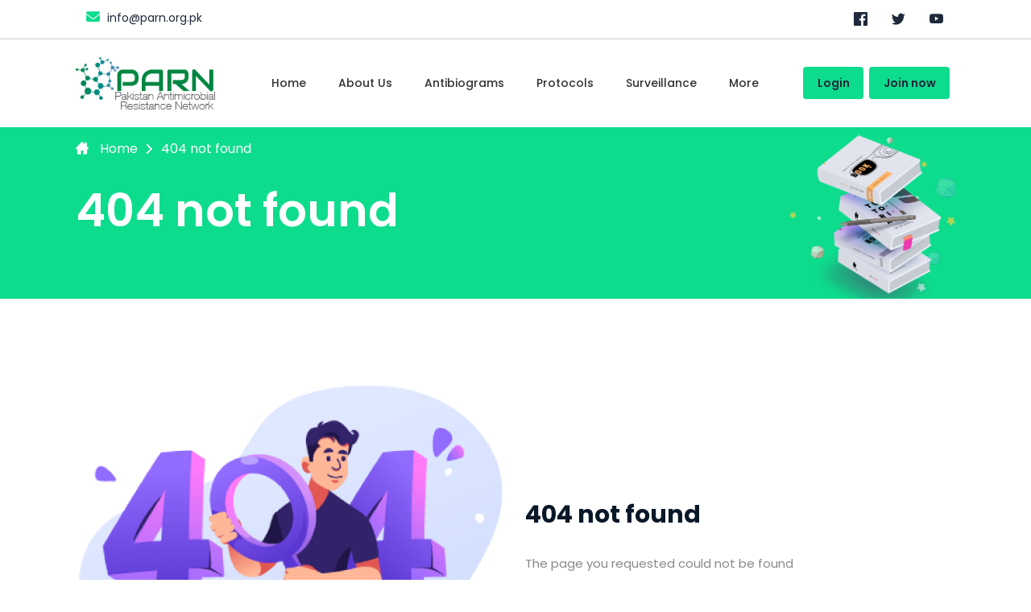

--- FILE ---
content_type: text/html; charset=UTF-8
request_url: http://parn.org.pk/course/recent-advances-in-antimicrobial-susceptibility-testing/
body_size: 6502
content:
<!DOCTYPE html>
<html lang="en" dir="ltr">
<head>
			<title>404 Not Found | PARN</title>
	

	<meta charset="utf-8">
	<meta http-equiv="X-UA-Compatible" content="IE=edge">
	<meta name="viewport" content="width=device-width, initial-scale=1, maximum-scale=5.0, minimum-scale=0.86">
	<meta name="author" content="Icreativez" />

			<meta name="keywords" content="LMS,Learning Management System,Parn,Pakistan Antimicrobial Resistance Network"/>
		<meta name="description" content="Pakistan Antimicrobial Resistance Network (PARN),concerned about antibiotic resistance and health care associated infections." />
	
	<!--Social sharing content-->
			<meta property="og:title" content="404 not found" />
		<meta property="og:image" content="http://parn.org.pk/uploads/system/59a57741f6a6f1bee074bd73607a71b8.png">
		<meta property="og:url" content="http://parn.org.pk/course/recent-advances-in-antimicrobial-susceptibility-testing" />
	<meta property="og:type" content="Learning management system" />
	<!--Social sharing content-->

	<link rel="icon" href="http://parn.org.pk/uploads/system/56ea08f018e439ea7df1981809d02839.png" type="image/x-icon">
	<link rel="apple-touch-icon" sizes="180x180" href="http://parn.org.pk/uploads/system/56ea08f018e439ea7df1981809d02839.png">

	<link rel="stylesheet" href="http://parn.org.pk/assets/frontend/default-new/css/all.min.css">

    <link rel="stylesheet" href="http://parn.org.pk/assets/frontend/default-new/css/bootstrap.min.css">

<link
        href="https://fonts.googleapis.com/css2?family=Poppins:ital,wght@0,100;0,200;0,300;0,400;0,500;0,600;0,700;0,800;0,900;1,100;1,200;1,300;1,400;1,500;1,600;1,700;1,800;1,900&amp;display=swap"
        rel="stylesheet">

<link rel="stylesheet" href="http://parn.org.pk/assets/frontend/default-new/css/jquery.webui-popover.min.css">
<link rel="stylesheet" href="http://parn.org.pk/assets/frontend/default-new/css/h-2-carousel.css">
<link rel="stylesheet" href="http://parn.org.pk/assets/frontend/default-new/css/jquery.webui-popover.min.css">
<link rel="stylesheet" href="http://parn.org.pk/assets/frontend/default-new/css/nice-select.css">
<link rel="stylesheet" href="http://parn.org.pk/assets/frontend/default-new/css/owl.carousel.min.css">
<link rel="stylesheet" href="http://parn.org.pk/assets/frontend/default-new/css/owl.theme.default.min.css">
<link rel="stylesheet" href="http://parn.org.pk/assets/frontend/default-new/css/slick-theme.css">
<link rel="stylesheet" href="http://parn.org.pk/assets/frontend/default-new/css/slick.css">
<link rel="stylesheet" href="http://parn.org.pk/assets/frontend/default-new/css/style.css">
<link rel="stylesheet" href="http://parn.org.pk/assets/frontend/default-new/css/new-style.css">
<link rel="stylesheet" href="http://parn.org.pk/assets/frontend/default-new/css/responsive.css">
<link rel="stylesheet" href="http://parn.org.pk/assets/frontend/default-new/summernote-0.8.20-dist/summernote-lite.min.css">
<link rel="stylesheet" href="http://parn.org.pk/assets/global/tagify/tagify.css">
<link rel="stylesheet" href="http://parn.org.pk/assets/global/toastr/toastr.css">
<link rel="stylesheet" href="http://parn.org.pk/assets/frontend/css/bootstrap.min.css" />
<link rel="stylesheet" href="http://parn.org.pk/assets/frontend/css/LineIcons.2.0.css" />
<link rel="stylesheet" href="http://parn.org.pk/assets/frontend/css/animate.css" />
<link rel="stylesheet" href="http://parn.org.pk/assets/frontend/css/tiny-slider.css" />
<link rel="stylesheet" href="http://parn.org.pk/assets/frontend/css/glightbox.min.css" />
<link rel="stylesheet" href="http://parn.org.pk/assets/frontend/css/main.css" />

<link rel="stylesheet" href="http://parn.org.pk/assets/frontend/default-new/css/custom.css">


<script src="http://parn.org.pk/assets/global/js/jquery-3.6.1.min.js"></script>
	<style type="text/css">
			</style>

</head>
<body class="">
	<!---------- Header Section start  ---------->


<header>
  <!-- Sub Header Start -->
  <div class="sub-header py-0">
    <div class="container">
      <div class="row">
        <div class="col-xl-6 col-lg-6 col-md-6 col-sm-12">
          <div class="icon icon-left">
            <ul class="nav">
              <div class="vartical"></div>
              <li class="nav-item px-2">
                <a href="mailto:info@parn.org.pk"><i class="fas fa-envelope"></i> info@parn.org.pk</a>
              </li>
            </ul>
          </div>
        </div>

        <div class="col-xl-6 col-lg-6 col-md-6 col-sm-12">
        <div class="icon right-icon">
            <ul class="nav justify-content-end">
            <li><a href="https://www.facebook.com/people/PARN/100064192712472/"><i class="lni lni-facebook-original"></i></a></li>
            <li><a href="javascript:void(0)"><i class="lni lni-twitter-original"></i></a></li>
            <li><a href="https://www.youtube.com/channel/UC5dqsEnFyDQtyerOwVU1JYw"><i class="lni lni-youtube"></i></a></li>
        </div>
        </div>
      </div>
    </div>
  </div>
  <!---- Sub Header End ------>
  
  <section class="menubar">
    <nav class="navbar navbar-expand-lg navbar-light">
  <div class="container">
    <a class="navbar-brand logo pt-0" href="http://parn.org.pk/">
      <img loading="lazy" src="http://parn.org.pk/uploads/system/957514ded9bf2f4305765d53f10e4d08.png" alt="Logo" />
    </a>
    
    <!-- Mobile Offcanves  Icon Show -->
    <ul class="menu-offcanves">
      <li>
        <div class="search-item">
          <span class="m-cross-icon"><i class="fa-solid fa-xmark"></i></span>
          <!-- <span class="m-search-icon"> <i class="fa-solid fa-magnifying-glass"></i></span> -->
        </div>
      </li>
      <li>
        <a href="#" class="btn-bar" type="button" data-bs-toggle="offcanvas" data-bs-target="#offcanvasWithBothOptions" aria-controls="offcanvasWithBothOptions"><i class="fa-sharp fa-solid fa-bars"></i></a>
      </li>
    </ul>

    <div class="navbar-collapse" id="navbarSupportedContent">
      <!-- Small Device Hide -->
      <ul class="navbar-nav main-nav-wrap mb-2 mb-lg-0 align-items-center">
        <li class="nav-item">
          <a class="nav-item" href="/">Home</a>
        </li>
        <li class="nav-item">
          <a href="http://parn.org.pk/about" data-bs-target="#submenu-1-2" aria-controls="navbarSupportedContent" 
          aria-expanded="false" aria-label="Toggle navigation">About Us</a>
            <ul class="sub-menu collapse" id="submenu-1-2">
              <li class="nav-item"><a href="http://parn.org.pk/aim">Aims & Objectives</a></li>
              <li class="nav-item"><a href="http://parn.org.pk/useful">Useful Links</a></li>
              <li class="nav-item"><a href="http://parn.org.pk/faqs">FAQs</a></li>
            </ul>
        </li>
        <li class="nav-item">
          <a href="http://parn.org.pk/antibiogram">Antibiograms</a>
        </li>
        <li class="nav-item">
          <a href="http://parn.org.pk/protocol">Protocols</a>
        </li> 
        <li class="nav-item">
          <a href="http://parn.org.pk/surveillance">Surveillance</a>
        </li>
       
        <li class="nav-item">
          <a class="page-scroll dd-menu collapsed" href="javascript:void(0)" data-bs-toggle="collapse" 
          data-bs-target="#submenu-1-4" aria-controls="navbarSupportedContent" aria-expanded="false"
          aria-label="Toggle navigation">More</a>
            <ul class="sub-menu collapse" id="submenu-1-4">
              <li class="nav-item"><a href="http://parn.org.pk/contact">Contact</a></li>
              <li class="nav-item"><a href="http://parn.org.pk/event">Events</a></li>
              <li class="nav-item"><a href="http://parn.org.pk/news">News & Updates</a></li>
           
            </ul>
        </li>
      </ul>

      
      
      
      
      
            

      <div class="right-menubar ms-auto">

        
       


                  <a href="http://parn.org.pk/login" class="btn btn-primary"> Login</a>
          <a href="http://parn.org.pk/sign_up" class="btn btn-primary"> Join now</a>
        
          
      </div>
    </div>

    <!-- Mobile Device Form -->
    <form action="http://parn.org.pk/courses" method="get" class="inline-form">
      <div class="mobile-search test">
        <button type="submit" class="search-btn"><i class="fa-solid fa-magnifying-glass"></i></button>
        <input value="" name="query" class="form-control" type="text" placeholder="Search" />
      </div>
    </form>

  </div>
</nav>    <!-- Offcanves Menu  -->
    <div class="mobile-view-offcanves">
  <div class="offcanvas offcanvas-start bg-light" data-bs-scroll="true" tabindex="-1" id="offcanvasWithBothOptions" aria-labelledby="offcanvasWithBothOptionsLabel">
    <div class="offcanves-top">
              <div class="offcanvas-header bg-light">
          <!--<button type="button" class="btn-close" data-bs-dismiss="offcanvas" aria-label="Close"></button>-->
          <div class="offcanves-btn">
            <a href="http://parn.org.pk/sign_up" class="signUp-btn">Sign up</a>
            <a href="http://parn.org.pk/login" class="logIn-btn">Login</a>
          </div>
        </div>
          </div>
    <div class="offcanvas-body p-0">
      <div class="flex-shrink-0 mt-3">
        <ul class="list-unstyled ps-0">
                      <li class="bg-light">
              <a href="http://parn.org.pk/home" class="btn btn-toggle-list d-inline-flex align-items-center rounded border-0 text-dark text-16px fw-500"> <i class="fas fa-home me-2"></i> Home</a>
            </li>
            <li class="bg-light">
              <a href="http://parn.org.pk/about" class="btn btn-toggle-list d-inline-flex align-items-center rounded border-0 text-dark text-16px fw-500"> <i class="fas fa-info-circle me-2"></i> About</a>
            </li>
            <li class="bg-light">
              <a href="http://parn.org.pk/aim" class="btn btn-toggle-list d-inline-flex align-items-center rounded border-0 text-dark text-16px fw-500"> <i class="fas fa-arrows me-2"></i> Aims & objective</a>
            </li>
            <li class="bg-light">
              <a href="http://parn.org.pk/useful" class="btn btn-toggle-list d-inline-flex align-items-center rounded border-0 text-dark text-16px fw-500"> <i class="fas fa-link me-2"></i> Useful links</a>
            </li>
            <li class="bg-light">
              <a href="http://parn.org.pk/faqs" class="btn btn-toggle-list d-inline-flex align-items-center rounded border-0 text-dark text-16px fw-500"> <i class="fas fa-question-circle me-2"></i> Faqs</a>
            </li>
            <li class="bg-light">
              <a href="http://parn.org.pk/antibiogram" class="btn btn-toggle-list d-inline-flex align-items-center rounded border-0 text-dark text-16px fw-500"> <i class="fas fa-life-ring me-2"></i> Antibiograms</a>
            </li>
            <li class="bg-light">
              <a href="http://parn.org.pk/protocol" class="btn btn-toggle-list d-inline-flex align-items-center rounded border-0 text-dark text-16px fw-500"> <i class="fas fa-gear me-2"></i> Protocols & guidelines</a>
            </li>
            <li class="bg-light">
              <a href="http://parn.org.pk/surveillance" class="btn btn-toggle-list d-inline-flex align-items-center rounded border-0 text-dark text-16px fw-500"> <i class="fas fa-asterisk me-2"></i> Surveillance</a>
            </li>
            <li class="bg-light">
              <a href="http://parn.org.pk/contact" class="btn btn-toggle-list d-inline-flex align-items-center rounded border-0 text-dark text-16px fw-500"> <i class="fas fa-address-book me-2"></i> Contact</a>
            </li>
            <li class="bg-light">
              <a href="http://parn.org.pk/event" class="btn btn-toggle-list d-inline-flex align-items-center rounded border-0 text-dark text-16px fw-500"> <i class="fas fa-calendar me-2"></i> Events</a>
            </li>
            <li class="bg-light">
              <a href="http://parn.org.pk/news" class="btn btn-toggle-list d-inline-flex align-items-center rounded border-0 text-dark text-16px fw-500"> <i class="fas fa-newspaper me-2"></i> News & updates</a>
            </li>
          
        

          
          
          
          
          
          
                    
                  </ul>
      </div>

    </div>
  </div>
</div>  </section>
</header>
<!---------- Header Section End  ----------><!---------- Bread Crumb Area Start ---------->
<section>
    <div class="bread-crumb">
        <div class="container">
            <div class="row">
                <div class="col-auto">
                    <nav  aria-label="breadcrumb">
                        <ol class="breadcrumb">
                            <li class="breadcrumb-item">
                                <a href="http://parn.org.pk/">
                                    <img loading="lazy" class="brd-home mb-1" src="http://parn.org.pk/assets/frontend/default-new/image/c-bread-crumb-home.png">
                                    <span>Home</span>
                                </a>
                            </li>
                            <li><i class="fa-solid fa-chevron-right"></i></li>
                            <li class="breadcrumb-item active" aria-current="page">
                                <span>404 not found</span>
                            </li>
                        </ol>
                    </nav>
                    <h1>404 not found</h1>
                </div>
                <div class="col-3 ms-auto d-none d-sm-inline-block">
                    <div class="book-img">
                        <img loading="lazy" src="http://parn.org.pk/assets/frontend/default-new/image/brd-book.png" alt="">
                    </div>
                </div>
            </div>
        </div>
    </div>
</section>
<!---------- Bread Crumb Area End ---------->

<!------- body section Start ------>
<section class="error-body">
    <div class="container">
        <div class="row">
            <div class="col-lg-6">
                <img loading="lazy" src="http://parn.org.pk/assets/frontend/default-new/image/error.png">
            </div>
            <div class="col-lg-6">
                <div class="error-body-text">
                    <h1>404 not found</h1>
					<p>The page you requested could not be found</p>
					<p class="mb-2">Please try the following:</p>
					<ul>
						<li>Check the spelling of the url</li>
						<li>If you are still puzzled, click on the home link below</li>
					</ul>
					<a class="mt-4" href="http://parn.org.pk/">Back to home</a>
                </div>
            </div>
        </div>
    </div>
</section>
<!------- body section end ------><script src="http://parn.org.pk/assets/frontend/default-new/js/bootstrap.bundle.min.js"></script>
<script src="http://parn.org.pk/assets/frontend/default-new/js/berli.js"></script>
<script src="http://parn.org.pk/assets/frontend/default-new/js/course.js"></script>
<script src="http://parn.org.pk/assets/frontend/default-new/js/jquery.meanmenu.min.js"></script>
<script src="http://parn.org.pk/assets/frontend/default-new/js/jquery.nice-select.min.js"></script>
<script src="http://parn.org.pk/assets/frontend/default-new/js/jquery.webui-popover.min.js"></script>
<script src="http://parn.org.pk/assets/frontend/default-new/js/owl.carousel.min.js"></script>
<script src="http://parn.org.pk/assets/frontend/default-new/js/script-2.js"></script>
<script src="http://parn.org.pk/assets/frontend/default-new/js/slick.min.js"></script>
<script src="http://parn.org.pk/assets/frontend/default-new/js/venobox.min.js"></script>
<script src="http://parn.org.pk/assets/frontend/default-new/js/script.js"></script>
<script src="http://parn.org.pk/assets/frontend/default-new/summernote-0.8.20-dist/summernote-lite.min.js"></script>
<script src="http://parn.org.pk/assets/frontend/js/bootstrap.min.js"></script>
<script src="http://parn.org.pk/assets/frontend/js/count-up.min.js"></script>
<script src="http://parn.org.pk/assets/frontend/js/wow.min.js"></script>
<script src="http://parn.org.pk/assets/frontend/js/tiny-slider.js"></script>
<script src="http://parn.org.pk/assets/frontend/js/glightbox.min.js"></script>
<script src="http://parn.org.pk/assets/frontend/js/main.js"></script>



<script src="http://parn.org.pk/assets/global/toastr/toastr.min.js"></script>
<script src="http://parn.org.pk/assets/global/jquery-form/jquery.form.min.js"></script>
<script src="http://parn.org.pk/assets/global/tagify/jquery.tagify.js"></script>

<!-- SHOW TOASTR NOTIFIVATION -->


<script>
//========= Hero Slider 
    tns({
            container: '.hero-slider',
            items: 1,
            slideBy: 'page',
            autoplay: false,
            mouseDrag: true,
            gutter: 0,
            nav: true,
            controls: false,
            controlsText: ['<i class="lni lni-arrow-left"></i>', '<i class="lni lni-arrow-right"></i>'],
        });
        //========= testimonial 
        tns({
            container: '.testimonial-slider',
            items: 3,
            slideBy: 'page',
            autoplay: false,
            mouseDrag: true,
            gutter: 0,
            nav: true,
            controls: false,
            controlsText: ['<i class="lni lni-arrow-left"></i>', '<i class="lni lni-arrow-right"></i>'],
            responsive: {
                0: {
                    items: 1,
                },
                540: {
                    items: 1,
                },
                768: {
                    items: 2,
                },
                992: {
                    items: 2,
                },
                1170: {
                    items: 3,
                }
            }
        });
      
    </script><script type="text/javascript">
function showAjaxModal(url, title, modalType)
{
    $('#modal_ajax .modal-dialog').removeClass('modal-sm');
    $('#modal_ajax .modal-dialog').removeClass('modal-md');
    $('#modal_ajax .modal-dialog').removeClass('modal-lg');
    $('#modal_ajax .modal-dialog').removeClass('modal-xl');
    $('#modal_ajax .modal-dialog').removeClass('modal-fullscreen');

    if(modalType){
        $('#modal_ajax .modal-dialog').addClass('modal-'+modalType);
    }
    // SHOWING AJAX PRELOADER IMAGE
    jQuery('#modal_ajax .modal-body').html('<div class="w-100 text-center pt-5"><img loading="lazy" class="mt-5 mb-5" width="80px" src="http://parn.org.pk/assets/global/gif/page-loader-2.gif"></div>');

    // LOADING THE AJAX MODAL
    jQuery('#modal_ajax').modal('show', {backdrop: 'true'});

    // SHOW AJAX RESPONSE ON REQUEST SUCCESS
    $.ajax({
        url: url,
        success: function(response)
        {
            jQuery('#modal_ajax .title').html(title);
            jQuery('#modal_ajax .modal-body').html(response);
        }
    });
}

function lesson_preview(url, title){
    // SHOWING AJAX PRELOADER IMAGE
    jQuery('#lesson_preview .title').html(title);
    jQuery('#lesson_preview .modal-body').html('<div class="w-100 text-center pt-5"><img loading="lazy" class="mt-5 mb-5" width="80px" src="http://parn.org.pk/assets/global/gif/page-loader-2.gif"></div>');

    // LOADING THE AJAX MODAL
    jQuery('#lesson_preview').modal('show', {backdrop: 'true'});

    // SHOW AJAX RESPONSE ON REQUEST SUCCESS
    $.ajax({
        url: url,
        success: function(response)
        {
            jQuery('#lesson_preview .modal-body').html(response);
        }
    });
}
</script>

<!-- (Ajax Modal)-->
<div class="modal fade" id="modal_ajax">
    <div class="modal-dialog">
        <div class="modal-content">
            <div class="modal-header">
                <h5 class="title text-white"></h5>
                <button type="button" class="btn btn-secondary ms-auto py-0 px-2" data-bs-dismiss="modal" aria-hidden="true">&times;</button>
            </div>
            <div class="modal-body" style="overflow:auto;">
            </div>
            <div class="modal-footer">
                <button type="button" class="btn btn-default text-white" data-bs-dismiss="modal">Close</button>
            </div>
        </div>
    </div>
</div>

<div class="modal" id="lesson_preview" tabindex="-1" aria-labelledby="previewModalLabel" aria-hidden="true" data-bs-backdrop="static" data-keyboard="false">
    <div class="modal-dialog modal-lg">
        <div class="modal-content">
            <div class="modal-header">
                <h5 class="title"></h5>
                <button type="button" class="btn btn-secondary ms-auto py-0 px-2" data-bs-dismiss="modal" aria-hidden="true" onclick="player.pause();">&times;</button>
            </div>
            <div class="modal-body" style="overflow:auto;">
            </div>
        </div>
    </div>
</div>


<script type="text/javascript">
function confirm_modal(delete_url)
{
    jQuery('#modal-4').modal('show', {backdrop: 'static'});
    document.getElementById('delete_link').setAttribute('href' , delete_url);
}
</script>

<!-- (Normal Modal)-->
<div class="modal fade" id="modal-4">
    <div class="modal-dialog">
        <div class="modal-content" style="margin-top:100px;">

            <div class="modal-header">
                <h5 class="modal-title text-center">Are you sure ?</h5>
                <button type="button" class="btn btn-outline-secondary px-1 py-0" data-bs-dismiss="modal" aria-hidden="true"><i class="fas fa-times-circle"></i></button>
            </div>


            <div class="modal-footer" style="margin:0px; border-top:0px; text-align:center;">
                <a href="" class="btn btn-danger btn-yes" id="delete_link">Yes</a>
                <button type="button" class="btn btn-secondary" data-bs-dismiss="modal">No</button>
            </div>
        </div>
    </div>
</div>


<script type="text/javascript">
function async_modal() {
    const asyncModal = new Promise(function(resolve, reject){
        $('#modal-4').modal('show');
        $('#modal-4 .btn-yes').click(function(){
            resolve(true);
        });
        $('#modal-4 .btn-cancel').click(function(){
            resolve(false);
        });
    });
    return asyncModal;
}
</script>
<script type="text/javascript">
  $(document).ready(function() {
      });
</script>


<!-- Google analytics -->
<!-- Ended Google analytics -->

<!-- Meta pixel -->
<!-- Ended Meta pixel -->


<script type="text/javascript">
  function redirectTo(url, event){
    $(location).attr('href', url);
  }

  function actionTo(url, type = "get", event) {
    //Start prepare get url to post value
      var jsonFormate = '{}';
      if(type == 'post'){
        let pieces = url.split(/[\s?]+/);
        let lastString = pieces[pieces.length - 1];
        jsonFormate = '{"'+lastString.replace('=', '":"').replace("&", '","').replace("=", '":"').replace("&", '","').replace("=", '":"').replace("&", '","').replace("=", '":"').replace("&", '","').replace("=", '":"').replace("&", '","').replace("=", '":"').replace("&", '","').replace("=", '":"').replace("&", '","').replace("=", '":"').replace("&", '","').replace("=", '":"').replace("&", '","').replace("=", '":"').replace("&", '","').replace("=", '":"').replace("&", '","').replace("=", '":"').replace("&", '","').replace("=", '":"').replace("&", '","').replace("=", '":"').replace("&", '","')+'"}';
      }
      jsonFormate = JSON.parse(jsonFormate);
    //End prepare get url to post value
    $.ajax({
      type: type,
      url: url,
      data: jsonFormate,
      success: function(response) {
        distributeServerResponse(response);
      }
    });

  }

  //Server response distribute
  function distributeServerResponse(response){
    try {
      JSON.parse(response);
      var isValidJson = true;
    } catch (error) {
      var isValidJson = false;
    }
    if (isValidJson) {
      response = JSON.parse(response);
      //For reload after submission
      if(typeof response.reload != "undefined" && response.reload != 0){
        location.reload();
      }

      //For redirect to another url
      if(typeof response.redirectTo != "undefined" && response.redirectTo != 0){
        $(location).attr('href', response.redirectTo);
      }

      //for show a element
      if(typeof response.show != "undefined" && response.show != 0 && $(response.show).length){
        $(response.show).css('display', 'inline-block');
      }
      //for hide a element
      if(typeof response.hide != "undefined" && response.hide != 0 && $(response.hide).length){
        $(response.hide).hide();
      }
      //for fade in a element
      if(typeof response.fadeIn != "undefined" && response.fadeIn != 0 && $(response.fadeIn).length){
        $(response.fadeIn).fadeIn();
      }
      //for fade out a element
      if(typeof response.fadeOut != "undefined" && response.fadeOut != 0 && $(response.fadeOut).length){
        $(response.fadeOut).fadeOut();
      }

      //For adding a class
      if(typeof response.addClass != "undefined" && response.addClass != 0 && $(response.addClass.elem).length){
        $(response.addClass.elem).addClass(response.addClass.content);
      }
      //For remove a class
      if(typeof response.removeClass != "undefined" && response.removeClass != 0 && $(response.removeClass.elem).length){
        $(response.removeClass.elem).removeClass(response.removeClass.content);
      }
      //For toggle a class
      if(typeof response.toggleClass != "undefined" && response.toggleClass != 0 && $(response.toggleClass.elem).length){
        $(response.toggleClass.elem).toggleClass(response.toggleClass.content);
      }

      //For showing error message
      if(typeof response.error != "undefined" && response.error != 0){
        toastr.error(response.error);
      }
      //For showing success message
      if(typeof response.success != "undefined" && response.success != 0){
        toastr.success(response.success);
      }

      //For replace texts in a specific element
      if(typeof response.text != "undefined" && response.text != 0 && $(response.text.elem).length){
        $(response.text.elem).text(response.text.content);
      }
      //For replace elements in a specific element
      if(typeof response.html != "undefined" && response.html != 0 && $(response.html.elem).length){
        $(response.html.elem).html(response.html.content);
      }
      //For replace elements in a specific element
      if(typeof response.load != "undefined" && response.load != 0 && $(response.load.elem).length){
        $(response.load.elem).html(response.load.content);
      }
      //For appending elements
      if(typeof response.append != "undefined" && response.append != 0 && $(response.append.elem).length){
        $(response.append.elem).append(response.append.content);
      }
      //Fo prepending elements
      if(typeof response.prepend != "undefined" && response.prepend != 0 && $(response.prepend.elem).length){
        $(response.prepend.elem).prepend(response.prepend.content);
      }
      //For appending elements after a element
      if(typeof response.after != "undefined" && response.after != 0 && $(response.after.elem).length){
        $(response.after.elem).after(response.after.content);
      }

      // Update the browser URL and add a new entry to the history
      if(typeof response.pushState != "undefined" && response.pushState != 0){
        history.pushState({}, response.pushState.title, response.pushState.url);
      }

      if(typeof response.script != "undefined" && response.script != 0){
        script
      }
    }
  }

</script><script type="text/javascript">
	$(function () {

		if($('[data-bs-toggle="tooltip"]').length > 0){
			$('[data-bs-toggle="tooltip"]').tooltip();
		}

		if($('.tagify').length > 0){
			$('.tagify:not(.initialized)').tagify();
			$('.tagify:not(.initialized)').addClass('initialized');
		}

		$('a[href="#"]').on('click', function(event){
	      event.preventDefault();
	    });

	    if($('.text_editor:not(.initialized)').length){
			$('.text_editor:not(.initialized)').summernote({
				height: 180,                 // set editor height
				minHeight: null,             // set minimum height of editor
				maxHeight: null,             // set maximum height of editor
				focus: true                  // set focus to editable area after initializing summernote
			});
			$('.text_editor:not(.initialized)').addClass('initialized');
		}


		//When need to add a wishlist button inside a anchor tag
		$('.checkPropagation').on('click', function(event){
			var action = $(this).attr('action');
			var onclickFunction = $(this).attr('onclick');
			var onChange = $(this).attr('onchange');
			var tag = $(this).prop("tagName").toLowerCase();
			console.log(tag);
			if(tag != 'a' && action){
				$(location).attr('href', $(this).attr('action'));
				return false;
			}else if(onclickFunction){
				if(onclickFunction){
					onclickFunction;					
				}
				return false;
			}else if(tag == 'a'){
				return true;
			}
		});

		//Ajax for submission start
		var formElement;
		if($('.ajaxForm:not(.initialized)').length > 0){
			$('.ajaxForm:not(.initialized)').ajaxForm({
				beforeSend: function(data, form) {
					var formElement = $(form);
				},
				uploadProgress: function(event, position, total, percentComplete) {
				},
				complete: function(xhr) {

					setTimeout(function(){
						distributeServerResponse(xhr.responseText);
					}, 400);

					if($('.ajaxForm.resetable').length > 0){
						$('.ajaxForm.resetable')[0].reset();
					}
				},
				error: function(e)
				{
					console.log(e);
				}
			});
			$('.ajaxForm:not(.initialized)').addClass('initialized');
		}
	});

</script>
	</body>
</html>


--- FILE ---
content_type: text/css
request_url: http://parn.org.pk/assets/frontend/default-new/css/h-2-carousel.css
body_size: 379
content:

.h-2-clients-review-carousel span {
    display: flex;
    justify-content: center;
    margin-top: -6px;
  }
  
  .h-2-clients-review-carousel .owl-carousel .owl-nav button.owl-next, .owl-carousel .owl-nav button.owl-prev, .owl-carousel button.owl-dot {
    background: 0 0;
    color: inherit;
    border: none;
    padding: 0 !important;
    font: inherit;
    left: -383px;
    padding: 34px;
    margin: 12px;
    position: absolute;
    bottom: -19px;
    font-size: 36px;
    background-color: #6E798A42;
    width: 45px;
    height: 44px;
    border-radius: 50%;
    
  }
  .h-2-clients-review-carousel .owl-carousel .owl-nav button.owl-next, .owl-carousel .owl-nav button.owl-next, .owl-carousel button.owl-dot {
    background: 0 0;
    color: inherit;
    border: none;
    padding: 0 !important;
    font: inherit;
    left: -320px;
    padding: 34px;
    margin: 12px;
    position: absolute;
    bottom: -19px;
    font-size: 36px;
    background-color: #6E798A42;
    width: 45px;
    height: 44px;
    border-radius: 50%;
  }
  
  .h-2-clients-review-carousel .owl-carousel .owl-nav button.owl-next, .owl-carousel .owl-nav{
    color: #707070;
    
  }
  
  .h-2-clients-review-carousel  .owl-nav [class*="owl-"]:hover {
    color: #FFF;
    background: #FE954F;
  }

--- FILE ---
content_type: text/css
request_url: http://parn.org.pk/assets/frontend/css/main.css
body_size: 19734
content:
/* ===========================
Index Of css

01. Variables CSS
02. Normalize CSS
03. Header CSS
04. Hero CSS
05. Features CSS
06. Service CSS
07. Courses CSS
08. Events CSS
09. Photo Gallery CSS
10. About CSS
11. Achievement CSS
12. Call Action CSS
13. Experience CSS
14. Work Process CSS
15. Enroll CSS
16. Mission CSS
17. Teachers CSS
18. Testimonial CSS
19. FAQ CSS
20. Blog CSS
21. Login CSS
22. Coming Soon CSS
23. Newsletter CSS
24. Clients CSS
25. Footer CSS
26. Responsive CSS
27. Contact CSS
28. 404 Error CSS
29. Mail Success CSS

========================== */
/*======================================
    Variables
========================================*/
/*======================================
    Normalize CSS
========================================*/
@import url("https://fonts.googleapis.com/css2?family=Inter:wght@100;200;300;400;500;600;700;800;900&amp;display=swap");
html {
  scroll-behavior: smooth;
}

body {
  font-family: "Poppins", sans-serif;
  font-weight: normal;
  font-style: normal;
  color: #888;
  overflow-x: hidden;
  font-size: 14px;
}

p {
  margin: 0;
  padding: 0;
}

* {
  margin: 0;
  padding: 0;
}

.navbar-toggler:focus,
a:focus,
input:focus,
textarea:focus,
button:focus,
.btn:focus,
.btn.focus,
.btn:not(:disabled):not(.disabled).active,
.btn:not(:disabled):not(.disabled):active {
  text-decoration: none;
  outline: none;
}

span,
a {
  display: inline-block;
  text-decoration: none;
  transition: all 0.4s ease;
  -webkit-transition: all 0.4s ease;
  -moz-transition: all 0.4s ease;
}

audio,
canvas,
iframe,
img,
svg,
video {
  vertical-align: middle;
}

h1,
h2,
h3,
h4,
h5,
h6 {
  font-weight: 600;
  margin: 0px;
  color: #081828;
}

h1 a,
h2 a,
h3 a,
h4 a,
h5 a,
h6 a {
  color: inherit;
}

h1 {
  font-size: 50px;
}

h2 {
    padding-top:40px;
  font-size: 40px;
}

h3 {
  font-size: 30px;
}

h4 {
  font-size: 25px;
}

h5 {
  font-size: 20px;
}

h6 {
  font-size: 16px;
}

ul,
ol {
  margin: 0px;
  padding: 0px;
  list-style-type: none;
}

.mt-5 {
  margin-top: 5px;
}

.mt-10 {
  margin-top: 10px;
}

.mt-15 {
  margin-top: 15px;
}

.mt-20 {
  margin-top: 20px;
}

.mt-25 {
  margin-top: 25px;
}

.mt-30 {
  margin-top: 30px;
}

.mt-35 {
  margin-top: 35px;
}

.mt-40 {
  margin-top: 40px;
}

.mt-45 {
  margin-top: 45px;
}

.mt-50 {
  margin-top: 50px;
}

.mt-55 {
  margin-top: 55px;
}

.mt-60 {
  margin-top: 60px;
}

.mt-65 {
  margin-top: 65px;
}

.mt-70 {
  margin-top: 70px;
}

.mt-75 {
  margin-top: 75px;
}

.mt-80 {
  margin-top: 80px;
}

.mt-85 {
  margin-top: 85px;
}

.mt-90 {
  margin-top: 90px;
}

.mt-95 {
  margin-top: 95px;
}

.mt-100 {
  margin-top: 100px;
}

.mt-105 {
  margin-top: 105px;
}

.mt-110 {
  margin-top: 110px;
}

.mt-115 {
  margin-top: 115px;
}

.mt-120 {
  margin-top: 120px;
}

.mt-125 {
  margin-top: 125px;
}

.mt-130 {
  margin-top: 130px;
}

.mt-135 {
  margin-top: 135px;
}

.mt-140 {
  margin-top: 140px;
}

.mt-145 {
  margin-top: 145px;
}

.mt-150 {
  margin-top: 150px;
}

.mt-155 {
  margin-top: 155px;
}

.mt-160 {
  margin-top: 160px;
}

.mt-165 {
  margin-top: 165px;
}

.mt-170 {
  margin-top: 170px;
}

.mt-175 {
  margin-top: 175px;
}

.mt-180 {
  margin-top: 180px;
}

.mt-185 {
  margin-top: 185px;
}

.mt-190 {
  margin-top: 190px;
}

.mt-195 {
  margin-top: 195px;
}

.mt-200 {
  margin-top: 200px;
}

.mt-205 {
  margin-top: 205px;
}

.mt-210 {
  margin-top: 210px;
}

.mt-215 {
  margin-top: 215px;
}

.mt-220 {
  margin-top: 220px;
}

.mt-225 {
  margin-top: 225px;
}

.mb-5 {
  margin-bottom: 5px;
}

.mb-10 {
  margin-bottom: 10px;
}

.mb-15 {
  margin-bottom: 15px;
}

.mb-20 {
  margin-bottom: 20px;
}

.mb-25 {
  margin-bottom: 25px;
}

.mb-30 {
  margin-bottom: 30px;
}

.mb-35 {
  margin-bottom: 35px;
}

.mb-40 {
  margin-bottom: 40px;
}

.mb-45 {
  margin-bottom: 45px;
}

.mb-50 {
  margin-bottom: 50px;
}

.mb-55 {
  margin-bottom: 55px;
}

.mb-60 {
  margin-bottom: 60px;
}

.mb-65 {
  margin-bottom: 65px;
}

.mb-70 {
  margin-bottom: 70px;
}

.mb-75 {
  margin-bottom: 75px;
}

.mb-80 {
  margin-bottom: 80px;
}

.mb-85 {
  margin-bottom: 85px;
}

.mb-90 {
  margin-bottom: 90px;
}

.mb-95 {
  margin-bottom: 95px;
}

.mb-100 {
  margin-bottom: 100px;
}

.mb-105 {
  margin-bottom: 105px;
}

.mb-110 {
  margin-bottom: 110px;
}

.mb-115 {
  margin-bottom: 115px;
}

.mb-120 {
  margin-bottom: 120px;
}

.mb-125 {
  margin-bottom: 125px;
}

.mb-130 {
  margin-bottom: 130px;
}

.mb-135 {
  margin-bottom: 135px;
}

.mb-140 {
  margin-bottom: 140px;
}

.mb-145 {
  margin-bottom: 145px;
}

.mb-150 {
  margin-bottom: 150px;
}

.mb-155 {
  margin-bottom: 155px;
}

.mb-160 {
  margin-bottom: 160px;
}

.mb-165 {
  margin-bottom: 165px;
}

.mb-170 {
  margin-bottom: 170px;
}

.mb-175 {
  margin-bottom: 175px;
}

.mb-180 {
  margin-bottom: 180px;
}

.mb-185 {
  margin-bottom: 185px;
}

.mb-190 {
  margin-bottom: 190px;
}

.mb-195 {
  margin-bottom: 195px;
}

.mb-200 {
  margin-bottom: 200px;
}

.mb-205 {
  margin-bottom: 205px;
}

.mb-210 {
  margin-bottom: 210px;
}

.mb-215 {
  margin-bottom: 215px;
}

.mb-220 {
  margin-bottom: 220px;
}

.mb-225 {
  margin-bottom: 225px;
}

.pt-5 {
  padding-top: 5px;
}

.pt-10 {
  padding-top: 10px;
}

.pt-15 {
  padding-top: 15px;
}

.pt-20 {
  padding-top: 20px;
}

.pt-25 {
  padding-top: 25px;
}

.pt-30 {
  padding-top: 30px;
}

.pt-35 {
  padding-top: 35px;
}

.pt-40 {
  padding-top: 40px;
}

.pt-45 {
  padding-top: 45px;
}

.pt-50 {
  padding-top: 50px;
}

.pt-55 {
  padding-top: 55px;
}

.pt-60 {
  padding-top: 60px;
}

.pt-65 {
  padding-top: 65px;
}

.pt-70 {
  padding-top: 70px;
}

.pt-75 {
  padding-top: 75px;
}

.pt-80 {
  padding-top: 80px;
}

.pt-85 {
  padding-top: 85px;
}

.pt-90 {
  padding-top: 90px;
}

.pt-95 {
  padding-top: 95px;
}

.pt-100 {
  padding-top: 100px;
}

.pt-105 {
  padding-top: 105px;
}

.pt-110 {
  padding-top: 110px;
}

.pt-115 {
  padding-top: 115px;
}

.pt-120 {
  padding-top: 120px;
}

.pt-125 {
  padding-top: 125px;
}

.pt-130 {
  padding-top: 130px;
}

.pt-135 {
  padding-top: 135px;
}

.pt-140 {
  padding-top: 140px;
}

.pt-145 {
  padding-top: 145px;
}

.pt-150 {
  padding-top: 150px;
}

.pt-155 {
  padding-top: 155px;
}

.pt-160 {
  padding-top: 160px;
}

.pt-165 {
  padding-top: 165px;
}

.pt-170 {
  padding-top: 170px;
}

.pt-175 {
  padding-top: 175px;
}

.pt-180 {
  padding-top: 180px;
}

.pt-185 {
  padding-top: 185px;
}

.pt-190 {
  padding-top: 190px;
}

.pt-195 {
  padding-top: 195px;
}

.pt-200 {
  padding-top: 200px;
}

.pt-205 {
  padding-top: 205px;
}

.pt-210 {
  padding-top: 210px;
}

.pt-215 {
  padding-top: 215px;
}

.pt-220 {
  padding-top: 220px;
}

.pt-225 {
  padding-top: 225px;
}

.pb-5 {
  padding-bottom: 5px;
}

.pb-10 {
  padding-bottom: 10px;
}

.pb-15 {
  padding-bottom: 15px;
}

.pb-20 {
  padding-bottom: 20px;
}

.pb-25 {
  padding-bottom: 25px;
}

.pb-30 {
  padding-bottom: 30px;
}

.pb-35 {
  padding-bottom: 35px;
}

.pb-40 {
  padding-bottom: 40px;
}

.pb-45 {
  padding-bottom: 45px;
}

.pb-50 {
  padding-bottom: 50px;
}

.pb-55 {
  padding-bottom: 55px;
}

.pb-60 {
  padding-bottom: 60px;
}

.pb-65 {
  padding-bottom: 65px;
}

.pb-70 {
  padding-bottom: 70px;
}

.pb-75 {
  padding-bottom: 75px;
}

.pb-80 {
  padding-bottom: 80px;
}

.pb-85 {
  padding-bottom: 85px;
}

.pb-90 {
  padding-bottom: 90px;
}

.pb-95 {
  padding-bottom: 95px;
}

.pb-100 {
  padding-bottom: 100px;
}

.pb-105 {
  padding-bottom: 105px;
}

.pb-110 {
  padding-bottom: 110px;
}

.pb-115 {
  padding-bottom: 115px;
}

.pb-120 {
  padding-bottom: 120px;
}

.pb-125 {
  padding-bottom: 125px;
}

.pb-130 {
  padding-bottom: 130px;
}

.pb-135 {
  padding-bottom: 135px;
}

.pb-140 {
  padding-bottom: 140px;
}

.pb-145 {
  padding-bottom: 145px;
}

.pb-150 {
  padding-bottom: 150px;
}

.pb-155 {
  padding-bottom: 155px;
}

.pb-160 {
  padding-bottom: 160px;
}

.pb-165 {
  padding-bottom: 165px;
}

.pb-170 {
  padding-bottom: 170px;
}

.pb-175 {
  padding-bottom: 175px;
}

.pb-180 {
  padding-bottom: 180px;
}

.pb-185 {
  padding-bottom: 185px;
}

.pb-190 {
  padding-bottom: 190px;
}

.pb-195 {
  padding-bottom: 195px;
}

.pb-200 {
  padding-bottom: 200px;
}

.pb-205 {
  padding-bottom: 205px;
}

.pb-210 {
  padding-bottom: 210px;
}

.pb-215 {
  padding-bottom: 215px;
}

.pb-220 {
  padding-bottom: 220px;
}

.pb-225 {
  padding-bottom: 225px;
}

.img-bg {
  background-position: center center;
  background-size: cover;
  background-repeat: no-repeat;
  width: 100%;
  height: 100%;
}

@media only screen and (min-width: 480px) and (max-width: 767px) {
  .container {
    width: 450px;
  }
}

/* Bread Crumbs */
.breadcrumbs {
  background-image: url("../images/hero/slide-1.png");
  background-size: cover;
  background-position: center;
  background-repeat: no-repeat;
  position: relative;
  padding: 200px 0 120px 0;
  z-index: 2;
  overflow: hidden;
  text-align: center;
}

.breadcrumbs.overlay::before {
  background-color: #081828;
  opacity: 0.9;
  z-index: -1;
}

.breadcrumbs .breadcrumbs-content {
  position: relative;
  float: none;
  padding: 0px 100px;
}

.breadcrumbs .breadcrumbs-content p {
  color: #fff;
  font-size: 14px;
  margin-top: 25px;
}

.breadcrumbs .breadcrumbs-content .page-title {
  font-size: 35px;
  color: #fff;
  font-weight: 700;
  position: relative;
  line-height: 50px;
  padding-bottom: 20px;
}

.breadcrumbs .breadcrumbs-content .page-title:before {
  position: absolute;
  content: "";
  left: 50%;
  bottom: 0;
  height: 4px;
  width: 80px;
  background: #0EDC8D;
  border-radius: 5px;
  margin-left: -40px;
}

.breadcrumbs .breadcrumbs-content .breadcrumb-nav {
  background: transparent;
  border-radius: 0;
  margin-bottom: 0;
  padding: 0;
  display: inline-block;
}

.breadcrumbs .breadcrumb-nav {
  float: none;
  margin-top: 40px !important;
  background: #fff3;
  padding: 20px 25px;
  border-radius: 5px;
  margin: 0;
  display: inline-block;
}

.breadcrumbs .breadcrumb-nav li {
  display: inline-block;
}

.breadcrumbs .breadcrumb-nav li,
.breadcrumbs .breadcrumb-nav li a {
  color: #fff;
  font-size: 14px;
  font-weight: 500;
}

.breadcrumbs .breadcrumb-nav li a {
  padding-right: 15px;
  margin-right: 15px;
  position: relative;
}

.breadcrumbs .breadcrumb-nav li a:hover {
  color: #0EDC8D;
}

.breadcrumbs .breadcrumb-nav li a:after {
  content: '';
  height: 80%;
  width: 2px;
  background-color: #fff;
  position: absolute;
  top: 2px;
  right: 0;
}

.section {
  padding-top: 30px;
  padding-bottom: 120px;
  position: relative;
}

/* Section Title */
.section-title {
  text-align: center;
  margin-bottom: 50px;
  padding: 0 300px;
  position: relative;
  z-index: 5;
}

.section-title span {
  font-size: 14px;
  font-weight: 500;
  color: #081828;
  padding: 7px 20px;
  border: 2px solid #eee;
  border-radius: 30px;
  display: inline-block;
  margin-bottom: 10px;
  font-size: 13px;
}

.section-title i {
  font-size: 18px;
  color: #0EDC8D;
  height: 40px;
  width: 40px;
  line-height: 40px;
  display: inline-block;
  text-align: center;
  background-color: #00a6511c;
  margin-bottom: 10px;
  border-radius: 50%;
}

.section-title h2 {
  font-size: 35px;
  margin-bottom: 20px;
  padding-bottom: 20px;
  line-height: 40px;
  text-transform: capitalize;
  position: relative;
  font-weight: 700;
}

.section-title h2::before {
  position: absolute;
  content: "";
  left: 50%;
  bottom: 0;
  height: 3px;
  width: 50px;
  background-color: #0EDC8D;
  border-radius: 10px;
  -webkit-transform: translateX(-50%);
          transform: translateX(-50%);
}

.section-title p {
  font-size: 14px;
  line-height: 24px;
}

.section-title.align-right {
  padding: 0;
  padding-left: 600px;
}

.section-title.align-right h2:before {
  display: none;
}

.section-title.align-right h2:after {
  position: absolute;
  right: 0;
  bottom: -1px;
  height: 2px;
  width: 50px;
  background: #0EDC8D;
  content: "";
}

.section-title.align-left {
  padding: 0;
  padding-right: 600px;
}

.section-title.align-left h2:before {
  left: 0;
  margin-left: 0;
}

/* One Click Scrool Top Button*/
.scroll-top {
  width: 45px;
  height: 45px;
  line-height: 45px;
  background: #0EDC8D;
  display: -webkit-box;
  display: -ms-flexbox;
  display: flex;
  -webkit-box-pack: center;
      -ms-flex-pack: center;
          justify-content: center;
  -webkit-box-align: center;
      -ms-flex-align: center;
          align-items: center;
  font-size: 13px;
  color: #fff !important;
  border-radius: 0;
  position: fixed;
  bottom: 30px;
  right: 30px;
  z-index: 9;
  cursor: pointer;
  -webkit-transition: all .3s ease-out 0s;
  transition: all .3s ease-out 0s;
  border-radius: 0;
  text-align: center;
}

.scroll-top:hover {
  -webkit-box-shadow: 0 1rem 3rem rgba(35, 38, 45, 0.15) !important;
  box-shadow: 0 1rem 3rem rgba(35, 38, 45, 0.15) !important;
  -webkit-transform: translate3d(0, -5px, 0);
  transform: translate3d(0, -5px, 0);
  background-color: #081828;
}

/* Overlay */
.overlay {
  position: relative;
  z-index: 2;
}

.overlay::before {
  position: absolute;
  top: 0;
  left: 0;
  width: 100%;
  height: 100%;
  opacity: 0.4;
  background: #081828;
  content: "";
  -webkit-transition: all 0.4s ease;
  transition: all 0.4s ease;
  z-index: -1;
}

/* Pagination CSS */
.pagination {
  text-align: left;
  margin: 65px 0 0 0;
  display: block;
  background-color: transparent;
}

.pagination.center {
  text-align: center;
}

.pagination.right {
  text-align: right;
}

.pagination .pagination-list {
  display: inline-block;
  border: none;
  border: 1px solid #eee;
  background: #fff;
}

.pagination .pagination-list li {
  margin-right: -4px;
  display: inline-block;
  border-right: 1px solid #eee;
}

.pagination .pagination-list li:last-child {
  border: none;
}

.pagination .pagination-list li:last-child {
  margin-right: 0px;
}

.pagination .pagination-list li a {
  background: transparent;
  color: #0EDC8D;
  padding: 5px 20px;
  font-weight: 500;
  font-size: 13px;
  border-radius: 0;
  line-height: 35px;
  color: #081828;
  font-weight: 600;
}

.pagination .pagination-list li.active a,
.pagination .pagination-list li:hover a {
  background: #0EDC8D;
  color: #fff;
  border-color: transparent;
}

.pagination .pagination-list li a i {
  font-size: 20px;
}

.pagination .pagination-list li a i {
  font-size: 14px;
}

.blog-grids.pagination {
  margin-top: 50px;
  text-align: center;
}

.button .btn {
  display: inline-block;
  text-transform: capitalize;
  font-size: 14px;
  font-weight: 600;
  padding: 10px 20px;
  background-color: #081828;
  color: #fff;
  border: none;
  -webkit-transition: all 0.4s ease-in-out;
  transition: all 0.4s ease-in-out;
  border-radius: 0;
  position: relative;
  z-index: 2;
}

.button .btn::before {
  position: absolute;
  left: 0;
  top: 0;
  height: 100%;
  width: 0;
  background-color: #0EDC8D;
  content: "";
  -webkit-transition: all 0.4s ease-in-out;
  transition: all 0.4s ease-in-out;
  z-index: -1;
}

.button .btn:hover::before {
  width: 100%;
}

.button .btn:hover {
  color: #fff;
}

.button .btn-alt {
  background-color: #081828;
  color: #fff;
}

.button .btn-alt:hover {
  background-color: #0EDC8D;
  color: #fff;
}

.align-left {
  text-align: left;
}

.align-right {
  text-align: right;
}

.align-center {
  text-align: center;
}

/* Preloader */
.preloader {
  position: fixed;
  top: 0;
  left: 0;
  z-index: 999999999;
  width: 100%;
  height: 100%;
  background-color: #fff;
  overflow: hidden;
}

.preloader-inner {
  position: absolute;
  top: 50%;
  left: 50%;
  -webkit-transform: translate(-50%, -50%);
  transform: translate(-50%, -50%);
}

.preloader-icon {
  width: 100px;
  height: 100px;
  display: inline-block;
  padding: 0px;
}

.preloader-icon span {
  position: absolute;
  display: inline-block;
  width: 100px;
  height: 100px;
  border-radius: 100%;
  background: #0EDC8D;
  -webkit-animation: preloader-fx 1.6s linear infinite;
  animation: preloader-fx 1.6s linear infinite;
}

.preloader-icon span:last-child {
  animation-delay: -0.8s;
  -webkit-animation-delay: -0.8s;
}

@keyframes preloader-fx {
  0% {
    -webkit-transform: scale(0, 0);
            transform: scale(0, 0);
    opacity: 0.5;
  }
  100% {
    -webkit-transform: scale(1, 1);
            transform: scale(1, 1);
    opacity: 0;
  }
}

@-webkit-keyframes preloader-fx {
  0% {
    -webkit-transform: scale(0, 0);
    opacity: 0.5;
  }
  100% {
    -webkit-transform: scale(1, 1);
    opacity: 0;
  }
}

/*======================================
	01. Start Header CSS
========================================*/
.header.style2.navbar-area {
  position: absolute;
  width: 100%;
  -webkit-transition: all 0.4s ease;
  transition: all 0.4s ease;
}

.header.style2.navbar-area.sticky {
  position: fixed;
  z-index: 99;
  background-color: #fff;
  -webkit-box-shadow: 0px 20px 50px 0px rgba(0, 0, 0, 0.05);
          box-shadow: 0px 20px 50px 0px rgba(0, 0, 0, 0.05);
  -webkit-transition: all 0.3s ease-out 0s;
  transition: all 0.3s ease-out 0s;
  top: 0;
}

.header.style3.navbar-area {
  position: absolute;
  width: 100%;
}

.header.style3.navbar-area.sticky {
  position: fixed;
  z-index: 99;
  background-color: #fff;
  -webkit-box-shadow: 0px 20px 50px 0px rgba(0, 0, 0, 0.05);
          box-shadow: 0px 20px 50px 0px rgba(0, 0, 0, 0.05);
  -webkit-transition: all 0.3s ease-out 0s;
  transition: all 0.3s ease-out 0s;
  top: 0;
}

.header.style3.navbar-area .header-social {
  display: inline-block;
  margin-left: 100px;
  float: right;
}

.header.style3.navbar-area .header-social ul li {
  display: inline-block;
  margin-right: 20px;
}

.header.style3.navbar-area .header-social ul li:last-child {
  margin: 0;
}

.header.style3.navbar-area .header-social ul li a {
  color: #081828;
}

.header.style3.navbar-area .header-social ul li a:hover {
  color: #0EDC8D;
}

/*===== NAVBAR =====*/
.navbar-area {
  width: 100%;
  z-index: 99;
  -webkit-transition: all 0.3s ease-out 0s;
  transition: all 0.3s ease-out 0s;
  background: #fff;
}

.sticky {
  position: fixed;
  z-index: 99;
  background-color: #fff;
  -webkit-box-shadow: 0px 20px 50px 0px rgba(0, 0, 0, 0.05);
          box-shadow: 0px 20px 50px 0px rgba(0, 0, 0, 0.05);
  -webkit-transition: all 0.3s ease-out 0s;
  transition: all 0.3s ease-out 0s;
  top: 0;
}

.navbar-expand-lg .navbar-nav {
  margin-left: auto;
}

.sticky .navbar .navbar-nav .nav-item a {
  color: #333;
}

.header .navbar .navbar-nav .nav-item a.active {
  color: #0EDC8D;
}

.sticky .navbar .navbar-nav .nav-item a.active {
  color: #0EDC8D;
}

.header .navbar .navbar-nav .nav-item .sub-menu a.active {
  color: #fff;
}

.sticky .navbar .navbar-nav .nav-item .sub-menu a.active {
  color: #fff;
}

.sticky .navbar .mobile-menu-btn .toggler-icon {
  background: #333;
}

/* Topbar */
.header .toolbar-area {
  padding: 12px 0;
  background: #0EDC8D;
}

.header .toolbar-area .toolbar-social {
  margin-top: 8px;
}

.header .toolbar-area .toolbar-social ul li {
  display: inline-block;
  margin-right: 15px;
}

.header .toolbar-area .toolbar-social ul li .title {
  display: inline-block;
  font-weight: 600;
  font-size: 13px;
  color: #fff;
}

.header .toolbar-area .toolbar-social ul li:last-child {
  margin: 0;
}

.header .toolbar-area .toolbar-social ul li a {
  color: #fff;
  font-size: 13px;
  -webkit-transition: all 0.2s ease;
  transition: all 0.2s ease;
}

.header .toolbar-area .toolbar-social ul li a:hover {
  -webkit-transform: translateY(-2px);
          transform: translateY(-2px);
}

.header .toolbar-login {
  float: right;
}

.header .toolbar-login a {
  display: inline-block;
  margin-right: 20px;
  color: #fff;
  font-weight: 500;
  font-size: 14px;
  font-size: 13px;
}

.header .toolbar-login a:hover {
  opacity: 0.7;
}

.header .toolbar-login a:last-child {
  margin: 0;
}

.header .toolbar-login .btn {
  color: #0EDC8D;
  padding: 6px 20px;
  font-size: 13px;
  background-color: #fff;
  border-radius: 4px;
  border: 1px solid transparent;
  font-weight: 600;
}

.header .toolbar-login .btn:before {
  display: none;
}

.header .toolbar-login .btn:hover {
  color: #fff;
  opacity: 1;
  background-color: transparent;
  border-color: #fff;
}

/*===== NAVBAR =====*/
.navbar-area {
  position: relative;
  top: 0;
  left: 0;
  width: 100%;
  z-index: 99;
  -webkit-transition: all 0.3s ease-out 0s;
  transition: all 0.3s ease-out 0s;
  padding: 0;
}

.navbar-area.header-3 {
  background: #fff;
}

.navbar-area.sticky {
  position: fixed;
  z-index: 99;
  background: #0EDC8D;
  -webkit-box-shadow: 0px 20px 50px 0px rgba(0, 0, 0, 0.05);
          box-shadow: 0px 20px 50px 0px rgba(0, 0, 0, 0.05);
  -webkit-transition: all 0.3s ease-out 0s;
  transition: all 0.3s ease-out 0s;
  background: #fff;
  padding: 0px 0;
}

.navbar-area.sticky .toolbar-area {
  display: none;
}

.header {
  background-color: #fff;
}

.navbar {
  padding: 0;
  position: relative;
  -webkit-transition: all 0.3s ease-out 0s;
  transition: all 0.3s ease-out 0s;
}

.navbar-brand {
  padding: 0;
}

.navbar-brand img {
  width: 170px;
}

.mobile-menu-btn {
  padding: 0px;
}

.mobile-menu-btn:focus {
  text-decoration: none;
  outline: none;
  -webkit-box-shadow: none;
          box-shadow: none;
}

.mobile-menu-btn .toggler-icon {
  width: 30px;
  height: 2px;
  background-color: #222;
  display: block;
  margin: 5px 0;
  position: relative;
  -webkit-transition: all 0.3s ease-out 0s;
  transition: all 0.3s ease-out 0s;
}

.mobile-menu-btn.active .toggler-icon:nth-of-type(1) {
  -webkit-transform: rotate(45deg);
          transform: rotate(45deg);
  top: 7px;
}

.mobile-menu-btn.active .toggler-icon:nth-of-type(2) {
  opacity: 0;
}

.mobile-menu-btn.active .toggler-icon:nth-of-type(3) {
  -webkit-transform: rotate(135deg);
          transform: rotate(135deg);
  top: -7px;
}

@media only screen and (min-width: 768px) and (max-width: 991px) {
  .navbar-collapse {
    position: absolute;
    top: 165% !important;
    left: 0;
    width: 100%;
    background-color: #fff;
    z-index: 9;
    -webkit-box-shadow: 0px 15px 20px 0px rgba(0, 0, 0, 0.1);
            box-shadow: 0px 15px 20px 0px rgba(0, 0, 0, 0.1);
    padding: 10px 20px;
    max-height: 350px;
    overflow-y: scroll;
  }
}

@media (max-width: 767px) {
  .navbar-collapse {
    position: absolute;
    top: 165% !important;
    left: 0;
    width: 100%;
    background-color: #fff;
    z-index: 9;
    -webkit-box-shadow: 0px 15px 20px 0px rgba(0, 0, 0, 0.1);
            box-shadow: 0px 15px 20px 0px rgba(0, 0, 0, 0.1);
    padding: 10px 20px;
    max-height: 350px;
    overflow-y: scroll;
  }
}

.navbar-expand-lg .navbar-nav {
  margin-left: auto !important;
}

.navbar-nav .nav-item {
  z-index: 1;
  position: relative;
  margin-left: 40px;
}

.navbar-nav .nav-item:first-child {
  margin: 0;
}

.navbar-nav .nav-item:hover a {
  color: #0EDC8D;
}

.navbar-nav .nav-item a {
  font-size: 16px;
  color: #051441;
  -webkit-transition: all 0.3s ease-out 0s;
  transition: all 0.3s ease-out 0s;
  position: relative;
  padding: 35px 0;
  display: -webkit-inline-box;
  display: -ms-inline-flexbox;
  display: inline-flex;
  -webkit-box-align: center;
      -ms-flex-align: center;
          align-items: center;
  font-size: 14px;
  font-weight: 500;
  color: #333;
  transition: all 0.3s ease-out 0s;
  position: relative;
  text-transform: capitalize;
}

.navbar-nav .nav-item a::after {
  opacity: 0;
  visibility: hidden;
}

.navbar-nav .nav-item a::before {
  content: '';
  position: absolute;
  top: -7px;
  z-index: -1;
  opacity: 0;
  border-radius: 10px;
  -webkit-transition: all 0.3s ease-out 0s;
  transition: all 0.3s ease-out 0s;
  z-index: 5;
  
  border-radius: 0;
  border-bottom-color: transparent !important;
  width: auto !important;
  left: 50% !important;
  margin-left: -8px;
  -webkit-transition: all 0.3s ease;
  transition: all 0.3s ease;
}

.navbar-nav .nav-item a.active:before {
  opacity: 1;
  visibility: visible;
  top: -4px;
}

.navbar-nav .nav-item:hover a:before {
  opacity: 1;
  visibility: visible;
  top: -4px;
}

.navbar-nav .nav-item a.active {
  color: #0EDC8D;
}

@media only screen and (min-width: 992px) and (max-width: 1199px) {
  .navbar-nav .nav-item a.dd-menu {
    padding-right: 30px;
  }
}

.navbar-nav .nav-item a.dd-menu::after {
  content: "\ea58";
  font: normal normal normal 1em/1 "LineIcons";
  position: absolute;
  right: 17px;
  font-size: 10px;
  top: 50%;
  margin-left: 5px;
  margin-top: 0px;
  -webkit-transition: all 0.3s ease-out 0s;
  transition: all 0.3s ease-out 0s;
  height: 10px;
  margin-top: -5px;
}

@media only screen and (min-width: 992px) and (max-width: 1199px) {
  .navbar-nav .nav-item a.dd-menu::after {
    right: 13px;
  }
}

@media only screen and (min-width: 768px) and (max-width: 991px), (max-width: 767px) {
  .navbar-nav .nav-item a.dd-menu::after {
    top: 16px;
    right: 0;
    -webkit-transform: rotate(180deg);
            transform: rotate(180deg);
  }
}

@media only screen and (min-width: 768px) and (max-width: 991px), (max-width: 767px) {
  .navbar-nav .nav-item a.collapsed::after {
    -webkit-transform: rotate(0deg);
            transform: rotate(0deg);
  }
}

.navbar-nav .nav-item:hover > .sub-menu {
  top: 100%;
  opacity: 1;
  visibility: visible;
}

.navbar-nav .nav-item:hover > .sub-menu .sub-menu {
  left: 100%;
  top: 0;
}

.navbar-nav .nav-item .sub-menu {
  min-width: 220px;
  background-color: #fff;
  -webkit-box-shadow: 0px 13px 20px rgba(153, 153, 153, 0.06);
          box-shadow: 0px 13px 20px rgba(153, 153, 153, 0.06);
  position: absolute;
  top: 100% !important;
  left: 0;
  opacity: 0;
  visibility: hidden;
  -webkit-transition: all 0.3s ease-out 0s;
  transition: all 0.3s ease-out 0s;
  padding: 10px 0;
  border-bottom: 4px solid #0EDC8D;
  border-top: 1px solid rgba(0, 0, 0, 0.03);
}

.navbar-nav .nav-item .sub-menu .nav-item a {
  padding: 12px 25px;
  color: #081828;
  display: block;
  font-size: 13px;
  font-weight: 500;
  text-transform: capitalize;
}

.navbar-nav .nav-item .sub-menu .nav-item a:before {
  display: none;
}

.navbar-nav .nav-item .sub-menu.left-menu {
  left: -100%;
}

.navbar-nav .nav-item .sub-menu.collapse:not(.show) {
  display: block;
}

@media only screen and (min-width: 768px) and (max-width: 991px), (max-width: 767px) {
  .navbar-nav .nav-item .sub-menu.collapse:not(.show) {
    display: none;
  }
}

@media only screen and (min-width: 768px) and (max-width: 991px), (max-width: 767px) {
  .navbar-nav .nav-item {
    margin: 0;
  }
  .navbar-nav .nav-item a::before {
    display: none;
  }
  .navbar-nav .nav-item .sub-menu {
    position: static;
    width: 100%;
    opacity: 1;
    visibility: visible;
    -webkit-box-shadow: none;
            box-shadow: none;
    padding: 0;
    border: none;
    margin-left: 15px;
    margin-right: 15px;
  }
  .navbar-nav .nav-item .sub-menu .nav-item a {
    padding: 12px 12px;
  }
  .navbar-nav .nav-item .sub-menu .nav-item a:hover {
    background: #fff !important;
    color: #0EDC8D !important;
  }
  .navbar-nav .nav-item .sub-menu::after {
    display: none;
  }
}

.navbar-nav .nav-item .sub-menu > li {
  display: block;
  margin-left: 0;
}

.navbar-nav .nav-item .sub-menu > li:last-child {
  border: none;
}

.navbar-nav .nav-item .sub-menu > li.active > a,
.navbar-nav .nav-item .sub-menu > li:hover > a {
  color: #fff !important;
  background-color: #0EDC8D !important;
}

.navbar-nav .nav-item .sub-menu > li > a {
  font-weight: 400;
  display: block;
  padding: 10px 15px;
  font-size: 14px;
  color: #222;
  border-top: 1px solid rgba(0, 0, 0, 0.03);
  font-weight: 400;
}

.navbar-nav .nav-item .sub-menu > li:first-child a {
  border: none;
}

.navbar-nav .nav-item .sub-menu > li > a:hover {
  background: rgba(0, 0, 0, 0.05);
  color: #0EDC8D;
}

@media only screen and (min-width: 992px) and (max-width: 1199px) {
  .navbar-nav .nav-item a {
    padding: 32px 0 !important;
  }
  .header .search-form .form-control {
    width: 130px !important;
  }
  .header .search-form {
    margin-left: 30px !important;
  }
}

@media only screen and (min-width: 768px) and (max-width: 991px), (max-width: 767px) {
  .navbar-nav .nav-item a {
    color: #051441;
    display: -webkit-box;
    display: -ms-flexbox;
    display: flex;
    -webkit-box-pack: justify;
        -ms-flex-pack: justify;
            justify-content: space-between;
    padding: 10px 0;
  }
  .navbar-nav .nav-item a::after {
    opacity: 1;
    visibility: visible;
  }
  .nav-inner {
    padding: 25px 0;
  }
  .navbar-nav .nav-item .sub-menu > li.active {
    background: #fff !important;
    color: #0EDC8D !important;
  }
  .header.style3.navbar-area .header-social {
    display: none;
  }
  .navbar-nav .nav-item .sub-menu > li.active > a,
  .navbar-nav .nav-item .sub-menu > li:hover > a {
    color: #0EDC8D !important;
    background-color: #fff !important;
  }
}

/* Search Form */
.header .search-form {
  margin-left: 60px;
}

.header .search-form .form-control {
  display: block;
  width: 175px;
  padding: .375rem .75rem;
  font-size: 1rem;
  font-weight: 500;
  color: #212529;
  background-color: #fff;
  background-clip: padding-box;
  border: 1px solid #ced4da;
  -webkit-appearance: none;
  -moz-appearance: none;
  appearance: none;
  border-radius: .25rem;
  -webkit-transition: border-color .15s ease-in-out, -webkit-box-shadow .15s ease-in-out;
  transition: border-color .15s ease-in-out, -webkit-box-shadow .15s ease-in-out;
  transition: border-color .15s ease-in-out, box-shadow .15s ease-in-out;
  transition: border-color .15s ease-in-out, box-shadow .15s ease-in-out, -webkit-box-shadow .15s ease-in-out;
  height: 45px;
  border-radius: 5px 0 0 5px;
  border: 1px solid #eee;
  font-size: 13px;
  color: #333;
  padding: 0px 20px;
  margin: 0 !important;
  border-right: none;
}

.header .search-form .form-control:focus {
  text-decoration: none;
  outline: none;
  -webkit-box-shadow: none;
          box-shadow: none;
}

.header .search-form .btn-outline-success {
  height: 45px;
  width: 50px;
  border: 1px solid #eee;
  border-radius: 0 5px 5px 0;
  color: #081828;
  text-align: center;
  line-height: 42px;
  padding: 0;
  -webkit-transition: all 0.4s ease;
  transition: all 0.4s ease;
}

.header .search-form .btn-outline-success:focus {
  text-decoration: none;
  outline: none;
  -webkit-box-shadow: none;
          box-shadow: none;
}

.header .search-form .btn-outline-success:hover {
  background: #0EDC8D;
  border-color: transparent;
  color: #fff;
}

/*======================================
     End Header CSS
  ========================================*/
/*======================================
    Hero Area CSS
========================================*/
.hero-area {
  position: relative;
  background-color: #F4F7FA;
  overflow: hidden;
}

.hero-area.style2 {
  background-image: url(../images/hero/online-course.jpg);
  background-size: cover;
  background-repeat: no-repeat;
  background-position: left;
}

.hero-area.style2 .hero-text {
  margin-top: 240px !important;
  text-align: left;
}

.hero-area.style2 .hero-text h5 {
  background: #0EDC8D;
  color: #fff;
}

.hero-area.style2 .hero-text h1 {
  font-size: 40px;
  line-height: 55px;
  color: #081828;
}

.hero-area.style2 .hero-text h1 span {
  font-weight: 400;
  border-bottom: 2px solid #0EDC8D;
}

.hero-area.style2 .hero-text p {
  color: #081828;
}

.hero-area.style2 .hero-text .button .btn {
  background: #0EDC8D;
  color: #fff;
}

.hero-area.style2 .hero-text .button .btn::before {
  background: #081828;
}

.hero-area.style2 .hero-text .button .btn i {
  display: inline-block;
  margin-right: 5px;
}

.hero-area.style3 {
  background: #fff;
  position: relative;
}

.hero-area.style3::before {
  position: absolute;
  content: "";
  left: 0;
  bottom: 0;
  height: 100px;
  width: 100%;
  background-image: url("../images/hero/shape1.svg");
  background-size: cover;
  background-position: center;
  background-repeat: no-repeat;
  z-index: 9;
}

.hero-area.style3 .hero-inner {
  position: relative;
  z-index: 2;
  padding: 0;
  background: #081828;
  height: 780px;
}

.hero-area.style3 .hero-inner .inner-content {
  z-index: 5;
}

.hero-area.style3 .hero-inner .hero-text {
  margin-top: 240px !important;
  text-align: left;
}

.hero-area.style3 .hero-inner .hero-text h5 {
  background: #fff;
  color: #081828;
}

.hero-area.style3 .hero-inner .hero-text h1 {
  font-size: 38px !important;
  color: #fff;
  line-height: 55px !important;
}

.hero-area.style3 .hero-inner .hero-text p {
  color: #fff;
}

.hero-area.style3 .hero-inner .hero-image img {
  position: relative;
  bottom: -60px;
}

.hero-area .tns-nav {
  text-align: center;
  position: absolute;
  bottom: 60px;
  -webkit-transform: translateX(-50%);
          transform: translateX(-50%);
  width: 100%;
  left: 50%;
  z-index: 9;
}

.hero-area .tns-nav button {
  height: 10px;
  width: 10px;
  background-color: #fff;
  border-radius: 30px;
  display: inline-block;
  border: none;
  margin: 0px 5px;
  -webkit-transition: all 0.4s ease;
  transition: all 0.4s ease;
}

.hero-area .tns-nav button.tns-nav-active {
  width: 20px;
}

.hero-area .hero-inner {
  height: auto;
  background-size: cover;
  background-position: center;
  position: relative;
  z-index: 3;
  padding-bottom: 150px;
}

.hero-area .hero-inner.overlay::before {
  opacity: 0.9;
  background: #081828;
}

.hero-area .hero-image {
  margin-top: 90px;
}

.hero-area .hero-image img {
  width: 100%;
}

.hero-area .hero-text {
  float: none;
  text-align: center;
  margin-top: 150px !important;
}

.hero-area .hero-text h5 {
  color: #fff !important;
  font-size: 14px;
  font-weight: 500;
  display: block;
  margin-bottom: 15px;
  display: inline-block;
  padding: 12px 22px;
  background: #0EDC8D !important;
  text-transform: none;
  border-radius: 30px;
}

.hero-area .hero-text h1 {
  font-weight: 700;
  margin-bottom: 25px;
  color: #fff;
  font-size: 40px !important;
  line-height: 50px !important;
}

.hero-area .hero-text h1 span {
  color: #0EDC8D;
}

.hero-area .hero-text p {
  font-size: 14px;
  color: #fff;
}

.hero-area .hero-text .btn {
  border: none;
  background: #fff;
  color: #081828;
}

.hero-area .hero-text .btn:hover {
  color: #fff;
}

.hero-area .hero-text .btn i {
  display: inline-block;
  margin-left: 5px;
}

.hero-area .hero-text .btn.alt-btn {
  background: #0EDC8D;
  color: #fff;
}

.hero-area .hero-text .btn.alt-btn::before {
  background: #fff;
}

.hero-area .hero-text .btn.alt-btn:hover {
  color: #081828 !important;
}

.hero-area .hero-text .video-button {
  position: relative;
  height: 70px;
  width: 70px;
  line-height: 70px;
  text-align: center;
  border-radius: 50%;
  display: inline-block;
  background-color: #fff;
  color: #081828;
  margin-left: 50px;
}

.hero-area .hero-text .video-button:hover {
  color: #fff;
  background-color: #0EDC8D;
}

.hero-area .hero-text .video-button:before {
  position: absolute;
  content: '';
  left: 0;
  top: 0;
  height: 100%;
  width: 100%;
  border: 1px solid #fff;
  border-radius: 50%;
  -webkit-animation: pulse-border-2 1.5s linear infinite;
  animation: pulse-border-2 1.5s linear infinite;
}

.hero-area .hero-text .video-button:after {
  position: absolute;
  content: '';
  left: 0;
  top: 0;
  height: 100%;
  width: 100%;
  border: 1px solid #fff;
  border-radius: 50%;
  -webkit-animation: pulse-border 1s linear infinite;
  animation: pulse-border 1s linear infinite;
}

@-webkit-keyframes pulse-border {
  0% {
    -webkit-transform: scale(1);
    transform: scale(1);
    opacity: 1;
  }
  100% {
    -webkit-transform: scale(1.3);
    transform: scale(1.3);
    opacity: 0;
  }
}

@keyframes pulse-border {
  0% {
    -webkit-transform: scale(1);
    transform: scale(1);
    opacity: 1;
  }
  100% {
    -webkit-transform: scale(1.3);
    transform: scale(1.3);
    opacity: 0;
  }
}

@-webkit-keyframes pulse-border-2 {
  0% {
    -webkit-transform: scale(1);
    transform: scale(1);
    opacity: 1;
  }
  100% {
    -webkit-transform: scale(1.5);
    transform: scale(1.5);
    opacity: 0;
  }
}

@keyframes pulse-border-2 {
  0% {
    -webkit-transform: scale(1);
    transform: scale(1);
    opacity: 1;
  }
  100% {
    -webkit-transform: scale(1.5);
    transform: scale(1.5);
    opacity: 0;
  }
}

.hero-area .hero-text .button {
  margin-top: 35px;
}

.hero-area .hero-text .button .btn {
  margin-right: 10px;
}

.hero-area .hero-text .button .btn:hover {
  color: #fff;
}

.hero-area .hero-text .button .btn:last-child {
  margin-right: 0px;
}

/*======================================
	Features CSS
========================================*/
.features .padding-zero {
  padding: 0 !important;
}

.features.style2 .single-feature {
  padding: 50px;
  border-bottom: 1px solid #eee;
}

.features.style2 .single-feature h3 {
  line-height: 32px;
}

.features.style2 .single-feature h3 a {
  font-size: 20px;
  font-weight: 700;
}

.features.style2 .single-feature h3 a:hover {
  color: #0EDC8D;
}

.features.style2 .single-feature::before {
  background-color: #0EDC8D;
}

.features .single-feature {
  position: relative;
  padding-right: 62px;
  padding: 60px;
  border-right: 1px solid #eee;
  position: relative;
  height: 100%;
}

.features .single-feature::before {
  position: absolute;
  content: "";
  left: 0;
  bottom: 0;
  height: 5px;
  width: 0%;
  background-color: #0EDC8D;
  -webkit-transition: all 0.4s ease-in-out;
  transition: all 0.4s ease-in-out;
}

.features .single-feature:hover::before {
  width: 100%;
}

.features .single-feature.last {
  border-right: none;
}

.features .single-feature:hover h5:before {
  width: 100%;
}

.features .single-feature:hover h5 {
  letter-spacing: 2px;
}

.features .single-feature h3 {
  line-height: 32px;
}

.features .single-feature h3 a {
  font-size: 22px;
  font-weight: 700;
}

.features .single-feature h3 a:hover {
  color: #0EDC8D;
}

.features .single-feature p {
  display: block;
  margin-top: 20px;
}

.features .single-feature:hover span {
  color: #0EDC8D;
  opacity: 1;
}

.features .single-feature .button {
  margin-top: 30px;
}

.features .single-feature .button .btn {
  color: #081828;
  border: 1px solid #eee;
  background-color: transparent;
  padding: 10px 30px;
}

.features .single-feature .button .btn::before {
  width: 0px;
}

.features .single-feature .button .btn:hover::before {
  width: 100%;
}

.features .single-feature .button .btn i {
  display: inline-block;
  margin-left: 5px;
  font-size: 15px;
  position: relative;
  top: 2px;
}

.features .single-feature .button .btn:hover {
  color: #fff;
  border-color: transparent;
}

/*======================================
    Servicess CSS
========================================*/
.services {
  background-color: #F4F7FA;
}

.services .section-title {
  margin-bottom: 40px;
}

.services .single-service {
  position: relative;
  text-align: center;
  padding: 50px;
  -webkit-box-shadow: 0px 0px 20px rgba(224, 224, 224, 0.23);
          box-shadow: 0px 0px 20px rgba(224, 224, 224, 0.23);
  border-radius: 0;
  border: 1px solid #eee;
  background-color: #fff;
  overflow: hidden;
  margin-top: 30px;
  -webkit-transition: all 0.4s ease;
  transition: all 0.4s ease;
}

.services .single-service::before {
  position: absolute;
  left: 0;
  bottom: 0;
  height: 4px;
  width: 0%;
  content: "";
  background-color: #0EDC8D;
  -webkit-transition: all 0.4s ease-in-out;
  transition: all 0.4s ease-in-out;
}

.services .single-service:hover {
  -webkit-box-shadow: 0px 10px 50px rgba(116, 116, 116, 0.23);
          box-shadow: 0px 10px 50px rgba(116, 116, 116, 0.23);
}

.services .single-service:hover::before {
  width: 100%;
}

.services .single-service .icon {
  font-size: 30px;
  height: 70px;
  width: 70px;
  line-height: 70px;
  text-align: center;
  display: inline-block;
  color: #081828;
  border: 1px solid #eee;
  font-weight: 700;
  margin-bottom: 25px;
  border-radius: 50%;
}

.services .single-service:hover .icon {
  border-color: transparent;
  color: #fff;
  background-color: #0EDC8D;
}

.services .single-service h3 {
  margin-bottom: 20px;
  line-height: 30px;
}

.services .single-service h3 a {
  font-size: 22px;
  font-weight: 700;
}

.services .single-service h3 a:hover {
  color: #0EDC8D;
}

.services .single-service p {
  font-weight: 400;
  font-size: 14px;
  color: #888;
}

.services .single-service .button {
  margin-top: 30px;
}

/*======================================
    Courses CSS
========================================*/
.courses {
  background-color: #fff;
}

.courses .section-title {
  margin-bottom: 40px;
}

.courses.grid-page {
  padding-top: 90px;
}

.courses.style2 {
  background: #fff;
}

.courses.style2 .single-course {
  background: #fff;
}

.courses.style2 .single-course .content {
  position: relative;
}

.courses.style2 .single-course .content .price {
  height: 65px;
  width: 65px;
  line-height: 65px;
  text-align: center;
  font-weight: 700;
  font-size: 16px;
  position: absolute;
  right: 20px;
  top: -30px;
  background: #0EDC8D;
  color: #fff;
  border-radius: 50%;
}

.courses.style2 .single-course .content .date {
  font-size: 12px;
  display: block;
  margin-bottom: 14px;
  font-weight: 500;
  display: inline-block;
  border: 1px solid #eee;
  padding: 6px 18px;
  border-radius: 30px;
}

.courses.style2 .single-course .content h3 {
  line-height: 32px;
}

.courses.style2 .button {
  text-align: center;
  margin-top: 70px;
}

.courses .single-course {
  margin-top: 30px;
  -webkit-transition: all 0.4s ease-in-out;
  transition: all 0.4s ease-in-out;
}

.courses .single-course .course-image {
  position: relative;
  overflow: hidden;
}

.courses .single-course .course-image img {
  width: 100%;
  -webkit-transition: all 0.4s ease;
  transition: all 0.4s ease;
}

.courses .single-course .course-image .price {
  color: #fff;
  background-color: #0EDC8D;
  font-size: 14px;
  font-weight: 600;
  position: absolute;
  right: 0;
  top: 25px;
  padding: 0;
  padding-right: 0px;
  padding-left: 0px;
  height: 36px;
  line-height: 36px;
  padding-right: 20px;
  padding-left: 5px;
}

.courses .single-course .course-image .price::before {
  position: absolute;
  content: "";
  left: -32px;
  top: 0;
  border: 18px solid #0EDC8D;
  border-left-color: transparent;
  height: 10px;
  width: 10px !important;
  border-left-color: transparent;
}

.courses .single-course:hover {
  -webkit-box-shadow: 0px 0px 20px #00000012;
          box-shadow: 0px 0px 20px #00000012;
}

.courses .single-course:hover .course-image img {
  -webkit-transform: scale(1.1);
          transform: scale(1.1);
}

.courses .single-course .content {
  padding: 30px;
  padding-top: 25px;
  border: 1px solid #eee;
  border-top: none;
}

.courses .single-course .content h3 {
  display: block;
  margin-bottom: 15px;
}

.courses .single-course .content h3 a {
  font-size: 20px;
  font-weight: 700;
  color: #081828;
}

.courses .single-course .content h3 a:hover {
  color: #0EDC8D;
}

.courses .single-course .bottom-content {
  padding: 20px 30px;
  border: 1px solid #eee;
  border-top: none;
  overflow: hidden;
}

.courses .single-course .bottom-content .review {
  float: left;
}

.courses .single-course .bottom-content .review li {
  display: inline-block;
}

.courses .single-course .bottom-content .review li i {
  color: #FFAA30;
}

.courses .single-course .bottom-content .review li:last-child {
  color: #081828;
  font-weight: 500;
  font-size: 13px;
  margin-left: 5px;
}

.courses .single-course .bottom-content .tag {
  float: right;
}

.courses .single-course .bottom-content .tag i {
  color: #0EDC8D;
  display: inline-block;
  margin-right: 4px;
  font-size: 14px;
}

.courses .single-course .bottom-content .tag a {
  font-size: 13px;
  font-weight: 500;
  color: #081828;
}

.courses .single-course .bottom-content .tag a:hover {
  color: #0EDC8D;
}

/*======================================
    Course Details CSS
========================================*/
.course-details {
  /* Course Overview */
  /* Course Curriculum */
  /* Course Instructor */
  /* Course Reviews */
  /* Course Sidebar */
}

.course-details .bottom-content {
  overflow: hidden;
  padding: 20px 30px 20px 20px;
  border: 1px solid #eee;
  margin-top: 30px;
}

.course-details .bottom-content .button {
  float: left;
}

.course-details .bottom-content .share {
  float: right;
}

.course-details .bottom-content .share li {
  display: inline-block;
  margin-right: 15px;
}

.course-details .bottom-content .share li:last-child {
  margin: 0;
}

.course-details .bottom-content .share li span {
  font-size: 13px;
  font-weight: 500;
  color: #081828;
  text-transform: capitalize;
}

.course-details .bottom-content .share li a {
  font-size: 15px;
  color: #081828;
}

.course-details .bottom-content .share li a:hover {
  color: #0EDC8D;
}

.course-details .nav-tabs {
  border: none;
  background: #F4F7FA;
  margin-bottom: 50px;
}

.course-details .nav-tabs li {
  margin-right: 5px;
}

.course-details .nav-tabs li:last-child {
  margin: 0;
}

.course-details .nav-tabs li button {
  padding: 15px 30px;
  border: none;
  background: transparent;
  background-color: transparent;
  font-size: 14px;
  font-weight: 600;
  border: none;
  border-radius: 0;
  position: relative;
}

.course-details .nav-tabs li button::before {
  position: absolute;
  content: "";
  left: 50%;
  margin-left: -10px;
  bottom: -14px;
  border: 10px solid #0EDC8D;
  border-bottom-color: transparent;
  border-right-color: transparent;
  border-left-color: transparent;
  opacity: 0;
  visibility: hidden;
  -webkit-transition: all 0.4s ease;
  transition: all 0.4s ease;
}

.course-details .nav-tabs li button.active:before {
  bottom: -19px;
  opacity: 1;
  visibility: visible;
}

.course-details .nav-tabs li button.active {
  color: #fff;
  background: #0EDC8D;
}

.course-details .nav-tabs li button:hover {
  color: #fff;
  background: #0EDC8D;
}

.course-details .course-overview .title {
  font-size: 25px;
  line-height: 1.3;
  font-weight: 700;
  margin-bottom: 18px;
}

.course-details .course-overview p {
  margin-bottom: 25px;
}

.course-details .course-overview p:last-child {
  margin: 0;
}

.course-details .course-overview .overview-course-video {
  margin: 45px 0 42px;
  border-radius: 5px;
}

.course-details .course-overview .overview-course-video iframe {
  width: 100%;
  height: 435px;
  border: 0;
}

.course-details .course-curriculum .single-curriculum-section {
  border: 1px solid #dedede;
  border-radius: 0;
  overflow: hidden;
  margin-top: 50px;
}

.course-details .course-curriculum .single-curriculum-section .course-item:nth-child(2n+1) {
  background-color: #f8f8f8;
}

.course-details .course-curriculum .single-curriculum-section ul.section-content .course-item .section-item-link {
  padding: 0 30px 0 48px;
  min-height: 56px;
  display: -webkit-box;
  display: -ms-flexbox;
  display: flex;
  -webkit-box-align: center;
  -ms-flex-align: center;
  align-items: center;
}

.course-details .course-curriculum .single-curriculum-section ul.section-content .course-item .section-item-link:hover .item-name {
  color: #0EDC8D;
}

.course-details .course-curriculum .single-curriculum-section ul.section-content .course-item .section-item-link:hover .course-item-meta i {
  color: #0EDC8D;
}

.course-details .course-curriculum .single-curriculum-section ul.section-content .course-item .section-item-link .item-name {
  -webkit-box-flex: 1;
  -ms-flex-positive: 1;
  flex-grow: 1;
  padding: 10px 10px 10px 0;
  max-width: 235px;
  color: #081828;
  font-size: 13px;
  font-weight: 500;
}

.course-details .course-curriculum .single-curriculum-section ul.section-content .course-item .section-item-link .course-item-meta {
  display: table-cell;
  vertical-align: middle;
  white-space: nowrap;
  padding: 10px 0;
  text-align: right;
}

.course-details .course-curriculum .single-curriculum-section ul.section-content .course-item .section-item-link .course-item-meta i {
  font-size: 15px;
  color: #666;
  -webkit-transition: all 0.4s ease;
  transition: all 0.4s ease;
}

.course-details .course-curriculum .single-curriculum-section ul.section-content .course-item .section-item-link .course-item-meta .item-meta {
  text-align: center;
  display: inline-block;
  vertical-align: middle;
  height: 28px;
  line-height: 28px;
  border: 1px solid transparent;
  border-radius: 0;
  margin-left: 10px;
  font-size: 12px;
  font-weight: 500;
  padding: 0 15px;
}

.course-details .course-curriculum .single-curriculum-section ul.section-content .course-item .section-item-link .course-item-meta .item-meta.duration {
  color: #de7e5b;
  background: #f4ebe7;
}

.course-details .course-curriculum .single-curriculum-section ul.section-content .course-item .section-item-link .course-item-meta .item-meta.item-meta-icon {
  height: 28px;
  line-height: 28px;
  margin-left: 10px;
  font-size: 12px;
  font-weight: 500;
}

.course-details .course-curriculum .single-curriculum-section ul.section-content .course-item .section-item-link .course-item-meta .item-meta.count-questions {
  color: #2dbbc4;
  background: #e3f1f2;
}

.course-details .course-curriculum .section-left {
  padding: 22px 48px;
}

.course-details .course-curriculum .section-left .section-desc {
  font-size: 13px;
  margin-top: 5px;
  color: #777;
}

.course-details .course-curriculum .section-left .title {
  font-size: 20px;
  font-weight: 700;
  line-height: 1.3;
  margin-bottom: 0;
}

.course-details .course-instructor {
  padding-bottom: 30px;
}

.course-details .course-instructor .profile-image img {
  width: 100%;
}

.course-details .course-instructor .profile-info h5 a {
  font-size: 18px;
  font-weight: 600;
}

.course-details .course-instructor .profile-info h5 a:hover {
  color: #0EDC8D;
}

.course-details .course-instructor .profile-info .author-career {
  display: block;
  margin-top: 5px;
}

.course-details .course-instructor .profile-info .author-bio {
  margin-top: 30px;
}

.course-details .course-instructor .author-social-networks {
  margin-top: 30px;
}

.course-details .course-instructor .author-social-networks li {
  display: inline-block;
  margin-right: 2px;
}

.course-details .course-instructor .author-social-networks li:last-child {
  margin: 0;
}

.course-details .course-instructor .author-social-networks li a {
  height: 40px;
  width: 40px;
  line-height: 40px;
  text-align: center;
  display: block;
  border: 1px solid #eee;
  color: #777;
  border-radius: 50%;
  font-size: 13px;
}

.course-details .course-instructor .author-social-networks li a:hover {
  color: #fff;
  background: #0EDC8D;
  border-color: transparent;
}

.course-details .course-reviews .title {
  font-size: 28px;
  line-height: 1.3;
  font-weight: 600;
  margin-bottom: 18px;
}

.course-details .course-reviews .post-comments {
  margin: 0;
  margin-top: 30px;
}

.course-details .course-reviews .comments-list li {
  position: relative;
}

.course-details .course-reviews .comments-list li .rating-star {
  display: block;
  margin-top: 5px;
}

.course-details .course-reviews .comments-list li .rating-star li {
  display: inline-block;
  margin: 0;
  padding: 0;
  border: none;
}

.course-details .course-reviews .comments-list li .rating-star li i {
  color: #F6B500;
}

.course-details .course-reviews .comments-list li .name a {
  font-size: 17px;
  font-weight: 600;
  color: #081828;
}

.course-details .course-reviews .comments-list li .name a:hover {
  color: #0EDC8D;
}

.course-details .course-reviews .comments-list li .time {
  position: absolute;
  right: 0;
  top: 0;
  font-size: 13px;
  font-weight: 500;
  color: #919191;
  border-radius: 30px;
}

.course-details .course-sidebar .sidebar-widget {
  margin-bottom: 40px;
  padding: 40px;
  border: 1px solid #eee;
}

.course-details .course-sidebar .sidebar-widget:last-child {
  margin: 0;
}

.course-details .course-sidebar .sidebar-widget.other-course-wedget {
  padding-bottom: 15px;
}

.course-details .course-sidebar .sidebar-widget .sidebar-widget-course .single-course {
  margin-bottom: 30px;
  padding-bottom: 30px;
  border-bottom: 1px solid #eee;
  overflow: hidden;
  position: relative;
  min-height: 130px;
}

.course-details .course-sidebar .sidebar-widget .sidebar-widget-course .single-course:last-child {
  margin: 0;
  padding: 0;
  border: none;
}

.course-details .course-sidebar .sidebar-widget .sidebar-widget-course .single-course .thumbnail {
  position: absolute;
  left: 0;
  top: 0;
  width: 100px;
  height: 100px;
  border-radius: 50%;
  overflow: hidden;
}

.course-details .course-sidebar .sidebar-widget .sidebar-widget-course .single-course .thumbnail img {
  width: 100px;
  height: 100px;
  border-radius: 50%;
  -webkit-transition: all 0.4s ease;
  transition: all 0.4s ease;
}

.course-details .course-sidebar .sidebar-widget .sidebar-widget-course .single-course .thumbnail:hover img {
  -webkit-transform: scale(1.1);
          transform: scale(1.1);
}

.course-details .course-sidebar .sidebar-widget .sidebar-widget-course .single-course .info {
  display: inline-block;
  padding: 0;
  padding-left: 120px;
}

.course-details .course-sidebar .sidebar-widget .sidebar-widget-course .single-course .info .price {
  font-size: 15px;
  font-weight: 600;
  color: #0EDC8D;
  display: block;
  margin-bottom: 5px;
}

.course-details .course-sidebar .sidebar-widget .sidebar-widget-course .single-course .info .title {
  line-height: 20px;
}

.course-details .course-sidebar .sidebar-widget .sidebar-widget-course .single-course .info .title a {
  font-size: 15px;
  font-weight: 500;
  color: #081828;
}

.course-details .course-sidebar .sidebar-widget .sidebar-widget-course .single-course .info .title a:hover {
  color: #0EDC8D;
}

.course-details .course-sidebar .sidebar-widget .sidebar-widget-title {
  font-size: 20px;
  font-weight: 600;
  margin-bottom: 30px;
}

.course-details .course-sidebar .sidebar-widget .sidebar-widget-search form {
  position: relative;
}

.course-details .course-sidebar .sidebar-widget .sidebar-widget-search form input {
  width: 100%;
  min-height: 56px;
  padding: 3px 30px;
  padding-right: 80px;
  color: #696969;
  border: 1px solid #f5f5f5;
  border-radius: 5px;
  outline: 0;
  background-color: #fff;
  border-radius: 0;
  border: 1px solid #eee;
}

.course-details .course-sidebar .sidebar-widget .sidebar-widget-search form button {
  position: absolute;
  top: 0;
  right: 0;
  display: -webkit-box;
  display: -ms-flexbox;
  display: flex;
  -webkit-box-align: center;
  -ms-flex-align: center;
  align-items: center;
  -webkit-box-pack: center;
  -ms-flex-pack: center;
  justify-content: center;
  width: 56px;
  height: 56px;
  color: #fff;
  background: #0EDC8D;
  border: none;
  border-radius: 4px;
  -webkit-transition: all 0.4s ease;
  transition: all 0.4s ease;
  border-radius: 0;
}

.course-details .course-sidebar .sidebar-widget .sidebar-widget-search form button:hover {
  color: #fff;
  background: #081828;
}

/*======================================
    Events CSS
========================================*/
.events .section-title {
  margin-bottom: 40px;
}

.events.grid-page {
  padding-top: 90px;
}

.events .single-event {
  -webkit-transition: all 0.4s ease-in-out;
  transition: all 0.4s ease-in-out;
  margin-top: 30px;
}

.events .single-event.short {
  border-top: 1px solid #eee;
}

.events .single-event.short .content {
  position: relative;
  padding-right: 45px;
}

.events .single-event.short .content .date {
  position: absolute;
  right: 10px;
  top: 0;
  padding: 5px 11px 5px 10px;
  background-color: #0EDC8D;
  color: #fff;
  font-size: 14px;
  font-weight: 800;
  text-align: center;
  z-index: 1;
  padding: 0;
  padding-top: 8px;
  padding-bottom: 5px;
  width: 44px;
}

.events .single-event.short .content .date::before {
  position: absolute;
  content: "";
  left: 0;
  bottom: -23px;
  border: 22px solid #0EDC8D;
  border-bottom-color: transparent;
  z-index: -1;
}

.events .single-event.short .content .date span {
  display: block;
  font-size: 12px;
  font-weight: 600;
  text-transform: uppercase;
  position: relative;
  top: -2px;
  margin: 0;
}

.events .single-event.short .content h3 a {
  font-size: 17px;
}

.events .single-event .event-image {
  position: relative;
  overflow: hidden;
}

.events .single-event .event-image img {
  width: 100%;
  -webkit-transition: all 0.4s ease-in-out;
  transition: all 0.4s ease-in-out;
}

.events .single-event .event-image .date {
  position: absolute;
  right: 20px;
  top: 0;
  padding: 0;
  width: 54px;
  padding-top: 10px;
  background-color: #0EDC8D;
  color: #fff;
  font-size: 18px;
  font-weight: 800;
  text-align: center;
  z-index: 1;
}

.events .single-event .event-image .date::before {
  position: absolute;
  content: "";
  left: 0;
  bottom: -38px;
  border: 27px solid #0EDC8D;
  border-bottom-color: transparent;
  z-index: -1;
}

.events .single-event .event-image .date span {
  display: block;
  font-size: 12px;
  font-weight: 600;
  text-transform: uppercase;
  position: relative;
  top: -2px;
  margin: 0;
}

.events .single-event:hover {
  -webkit-box-shadow: 0px 0px 20px #00000012;
          box-shadow: 0px 0px 20px #00000012;
}

.events .single-event:hover .event-image img {
  -webkit-transform: scale(1.05);
          transform: scale(1.05);
}

.events .single-event .content {
  padding: 25px 30px 25px 30px;
  border: 1px solid #eee;
  border-top: none;
}

.events .single-event .content h3 {
  display: block;
  margin-bottom: 15px;
}

.events .single-event .content h3 a {
  font-size: 20px;
  font-weight: 700;
  color: #081828;
}

.events .single-event .content h3 a:hover {
  color: #0EDC8D;
}

.events .single-event .bottom-content {
  overflow: hidden;
  border: 1px solid #eee;
  padding: 15px 30px;
  border-top: 30px;
}

.events .single-event .bottom-content .speaker {
  float: left;
}

.events .single-event .bottom-content .speaker img {
  height: 40px;
  width: 40px;
  display: block;
  margin-right: 8px;
  border-radius: 50%;
  display: inline-block;
}

.events .single-event .bottom-content .speaker span {
  display: inline-block;
  color: #081828;
  font-weight: 600;
}

.events .single-event .bottom-content .speaker:hover span {
  color: #0EDC8D;
}

.events .single-event .bottom-content .time {
  float: right;
  margin-top: 7px;
}

.events .single-event .bottom-content .time i {
  color: #0EDC8D;
  display: inline-block;
  margin-right: 3px;
}

.events .single-event .bottom-content .time a {
  font-size: 13px;
  color: #081828;
  font-weight: 600;
}

.events .single-event .bottom-content .time a:hover {
  color: #0EDC8D;
}

/* Event Details */
.event-details {
  /* Event Content */
  /* Event Sidebar */
}

.event-details .details-content .title {
  font-size: 34px;
  font-weight: 600;
  display: block;
  margin-bottom: 15px;
}

.event-details .details-content .meta-data {
  margin-bottom: 40px;
}

.event-details .details-content .meta-data li {
  display: inline-block;
  margin-right: 10px;
  font-size: 13px;
  font-weight: 500;
  color: #666;
}

.event-details .details-content .meta-data li:last-child {
  margin: 0;
}

.event-details .details-content .meta-data li i {
  font-size: 15px;
  display: inline-block;
  margin-right: 2px;
  color: #0EDC8D;
}

.event-details .details-content .text p {
  margin: 25px 0;
  line-height: 24px;
}

.event-details .details-content .text h4 {
  font-weight: 600;
  font-size: 22px;
  display: block;
  margin: 15px 0;
}

.event-details .details-content .text .list {
  display: block;
  margin-top: 25px;
}

.event-details .details-content .text .list li {
  display: block;
  margin-bottom: 15px;
  position: relative;
  padding-left: 15px;
}

.event-details .details-content .text .list li::before {
  position: absolute;
  content: "";
  left: 0;
  top: 8px;
  height: 7px;
  width: 7px;
  display: block;
  background: #0EDC8D;
  border-radius: 50%;
}

.event-details .details-content .text .list li:last-child {
  margin: 0;
}

.event-details .details-content .map-section {
  margin-bottom: 40px;
}

.event-details .details-content .map-section .location {
  text-align: center;
  color: #fff;
  font-size: 13px;
  background: #0EDC8D;
  padding: 15px 20px;
  font-weight: 500;
}

.event-details .details-content .map-section .location i {
  color: #fff;
  font-size: 15px;
  display: inline-block;
  margin-right: 4px;
}

.event-details .event-sidebar .single-widget {
  background: #fff;
  border: 1px solid #eee;
  border-radius: 0;
  padding: 40px;
  margin-bottom: 40px;
}

.event-details .event-sidebar .single-widget.first-wedget {
  padding-top: 15px;
}

.event-details .event-sidebar .single-widget.other-event-wedget {
  padding-bottom: 15px;
}

.event-details .event-sidebar .single-widget:last-child {
  margin: 0;
}

.event-details .event-sidebar .single-widget .sidebar-widget-title {
  font-size: 20px;
  font-weight: 600;
  margin-bottom: 30px;
}

.event-details .event-sidebar .single-widget .single-event {
  position: relative;
  margin-bottom: 30px;
  padding-bottom: 30px;
  border-bottom: 1px solid #eee;
  overflow: hidden;
  min-height: 130px;
}

.event-details .event-sidebar .single-widget .single-event:last-child {
  margin: 0;
  padding: 0;
  border: none;
}

.event-details .event-sidebar .single-widget .single-event .thumbnail {
  position: absolute;
  left: 0;
  top: 0;
  width: 100px;
  height: 100px;
  border-radius: 50%;
  overflow: hidden;
}

.event-details .event-sidebar .single-widget .single-event .thumbnail:hover img {
  -webkit-transform: scale(1.1);
          transform: scale(1.1);
}

.event-details .event-sidebar .single-widget .single-event .thumbnail img {
  width: 100px;
  height: 100px;
  border-radius: 50%;
  -webkit-transition: all 0.4s ease;
  transition: all 0.4s ease;
}

.event-details .event-sidebar .single-widget .single-event .info {
  display: inline-block;
  padding: 0;
  padding-left: 0px;
  padding-left: 120px;
}

.event-details .event-sidebar .single-widget .single-event .info .date {
  font-size: 13px;
  font-weight: 500;
}

.event-details .event-sidebar .single-widget .single-event .info .date i {
  display: inline-block;
  color: #0EDC8D;
  margin-right: 4px;
}

.event-details .event-sidebar .single-widget .single-event .info .title {
  line-height: 20px;
  margin-top: 8px;
}

.event-details .event-sidebar .single-widget .single-event .info .title a {
  font-size: 15px;
  font-weight: 500;
  color: #081828;
}

.event-details .event-sidebar .single-widget .single-event .info .title a:hover {
  color: #0EDC8D;
}

.event-details .event-sidebar .sidebar-entry-event {
  border-radius: 0;
}

.event-details .event-sidebar .sidebar-entry-event .entry-event-info {
  list-style-type: none;
  margin: 0 0 20px;
  padding: 0;
}

.event-details .event-sidebar .sidebar-entry-event .entry-event-info li {
  margin: 0;
  padding: 14px 0;
  display: -webkit-box;
  display: -ms-flexbox;
  display: flex;
  -webkit-box-align: center;
  -ms-flex-align: center;
  align-items: center;
  -webkit-box-flex: 1;
  -ms-flex-positive: 1;
  flex-grow: 1;
}

.event-details .event-sidebar .sidebar-entry-event .entry-event-info li .meta-label {
  -webkit-box-flex: 1;
  -ms-flex-positive: 1;
  flex-grow: 1;
  font-size: 15px;
  font-weight: 600;
  line-height: 1.3;
  color: #333;
}

.event-details .event-sidebar .sidebar-entry-event .entry-event-info li .meta-label .meta-icon {
  color: #696969;
  min-width: 28px;
  text-align: center;
}

.event-details .event-sidebar .sidebar-entry-event .entry-event-info li .meta-value {
  -webkit-box-flex: 1;
  -ms-flex-positive: 1;
  flex-grow: 1;
  text-align: right;
}

.event-details .event-sidebar .sidebar-entry-event .entry-event-info li .meta-value .event-price {
  font-size: 24px;
  font-weight: 700;
  color: #0EDC8D;
}

.event-details .event-sidebar .sidebar-entry-event .entry-event-info li + li {
  border-top: 1px solid #eee;
}

.event-details .event-sidebar .sidebar-entry-event .button {
  margin: 15px 0;
  width: 100%;
  display: block;
}

.event-details .event-sidebar .sidebar-entry-event .button .btn {
  width: 100% !important;
  display: block !important;
}

.event-details .event-sidebar .sidebar-entry-event .event-register-message {
  margin-top: 10px;
  text-align: center;
  color: #081828;
  font-size: 13px;
  font-weight: 500;
}

.event-details .event-sidebar .sidebar-entry-event .event-register-message a {
  color: #0EDC8D;
}

.event-details .event-sidebar .sidebar-entry-event .event-register-message a:hover {
  color: #081828;
  text-decoration: underline;
}

.event-details .event-sidebar .sidebar-entry-event .author-social-networks {
  text-align: center;
  margin-top: 30px;
}

.event-details .event-sidebar .sidebar-entry-event .author-social-networks li {
  display: inline-block;
  margin-right: 2px;
}

.event-details .event-sidebar .sidebar-entry-event .author-social-networks li:last-child {
  margin: 0;
}

.event-details .event-sidebar .sidebar-entry-event .author-social-networks li a {
  height: 40px;
  width: 40px;
  line-height: 40px;
  text-align: center;
  display: block;
  border: 1px solid #eee;
  color: #777;
  border-radius: 0;
  font-size: 13px;
}

.event-details .event-sidebar .sidebar-entry-event .author-social-networks li a:hover {
  border-color: transparent;
  color: #fff;
  background: #0EDC8D;
}

/*======================================
    Photo Gallery CSS
========================================*/
.photo-gallery img {
  Width: 100%;
  cursor: pointer;
}

.photo-gallery .images {
  display: -ms-grid;
  display: grid;
  Grid-template-columns: repeat(8, 1fr);
  Grid-gap: 1em 1em;
  Margin-top: 1em;
}

@-webkit-keyframes fadeIn {
  to {
    Opacity: 1;
  }
}

@keyframes fadeIn {
  to {
    Opacity: 1;
  }
}

.photo-gallery .fade-in {
  -webkit-animation: fadeIn 0.5s ease-in 1 forwards;
          animation: fadeIn 0.5s ease-in 1 forwards;
}

/*======================================
    About Us CSS
========================================*/
.about-us {
  background-color: #F4F7FA;
  position: relative;
}

.about-us .round-shape {
  position: absolute;
  top: -100px;
  left: -100px;
  height: 200px;
  width: 200px;
}



.about-us .about-left p {
  margin-bottom: 25px;
}

.about-us .about-left .about-title {
  padding: 0;
  margin-bottom: 40px;
}

.about-us .about-left .about-title span {
  position: relative;
  text-transform: capitalize;
  padding: 8px 20px;
  border-radius: 30px 30px 30px 0;
  font-weight: 600;
  color: #fff;
  background-color: #0EDC8D;
  font-size: 13px;
  margin-bottom: 8px;
}

.about-us .about-left .about-title h2 {
  font-size: 35px;
  margin-bottom: 20px;
  padding-bottom: 20px;
  line-height: 40px;
  text-transform: capitalize;
  position: relative;
  font-weight: 700;
}

.about-us .about-left .button {
  margin-top: 40px;
}

.about-us .about-left .button .btn {
  margin-right: 10px;
}

.about-us .about-left .button .btn i {
  display: inline-block;
  margin-left: 8px;
  font-size: 12px;
}

.about-us .about-left .button .btn:last-child {
  margin: 0;
}

.about-us .about-right {
  position: relative;
}

.about-us .about-right img {
  width: 100%;
  border-radius: 0;
  overflow: hidden;
  padding-top: 120px;
}

.our-achievement {
  background-color: #0EDC8D;
  background-image: url("../images/hero/achievement.jpg");
}

.our-achievement .single-achievement {
  margin-top: 70px;
  text-align: center;
  padding: 0px 50px;
}

.our-achievement .single-achievement h3 {
  font-size: 40px;
  font-weight: 600;
  display: block;
  margin-bottom: 15px;
}

.our-achievement .single-achievement p {
  font-size: 15px;
}

/*======================================
    Our Achievement CSS
========================================*/
.our-achievement {
  background-image: url(../images/achievement/achievement.jpg);
  background-size: cover;
  background-repeat: no-repeat;
  background-position: center;
  background-attachment: fixed;
  padding-top: 70px;
  padding: 90px 0 120px 0;
}

.our-achievement.style3 {
  padding-top: 200px;
  position: relative;
}

.our-achievement.style3::after {
  position: absolute;
  content: "";
  left: 0;
  top: 0;
  height: 100px;
  width: 100%;
  background-image: url("../images/hero/shape2.svg");
  background-size: cover;
  background-position: center;
  background-repeat: no-repeat;
  z-index: 2;
}

.our-achievement.overlay::before {
  background-color: #0EDC8D;
  opacity: 0.92;
}

.our-achievement .single-achievement {
  margin-top: 30px;
  text-align: center;
  padding: 0;
}

.our-achievement .single-achievement h3 {
  font-size: 35px;
  font-weight: 700;
  display: block;
  margin-bottom: 15px;
  color: #fff;
}

.our-achievement .single-achievement h4 {
  font-weight: 700;
  font-size: 20px;
  display: block;
  margin-top: 15px;
  color: #fff;
}

/*======================================
    CTA CSS
========================================*/
.call-action {
  background-image: url("../images/about/faqs.jpg");
  background-size: cover;
  background-position: center;
  background-repeat: no-repeat;
  background-attachment: fixed;
  z-index: 5;
}

.call-action.style2 {
  background-color: #0EDC8D;
}

.call-action.style2 .call-content {
  text-align: left;
  padding: 0;
}

.call-action.style2 .call-content h2 {
  color: #fff;
}

.call-action.style2 .call-content .button {
  float: right;
  margin: 0;
}

.call-action.style2 .call-content .button .btn {
  background-color: #fff;
  color: #081828;
}

.call-action.overlay::before {
  background: #0EDC8D;
  opacity: 0.95;
}

.call-action .call-content {
  text-align: center;
  padding: 10px 100px;
}

.call-action .call-content span {
  color: #fff;
  font-weight: 600;
  display: block;
  margin-bottom: 10px;
}

.call-action .call-content h2 {
  font-size: 36px;
  font-weight: 700;
  color: #fff;
  display: block;
  margin-bottom: 25px;
}

.call-action .call-content p {
  color: #fff;
}

.call-action .call-content .button {
  margin-top: 40px;
}

.call-action .call-content .button .btn {
  background-color: #fff;
  color: #081828;
}

.call-action .call-content .button .btn::before {
  background-color: #081828;
  width: 0;
}

.call-action .call-content .button .btn:hover::before {
  width: 100%;
}

.call-action .call-content .button .btn:hover {
  color: #fff;
}

.cta-mini {
  text-align: center;
  padding: 0px 50px;
  padding-top: 50px;
}

.cta-mini p {
  font-size: 16px;
  line-height: 32px;
  font-weight: 400;
}

.cta-mini p a {
  color: #0EDC8D;
  display: inline-block;
  margin-left: 5px;
  position: relative;
  font-weight: 500;
  padding: 2px 15px;
  z-index: 1;
  font-size: 14px;
  border: 1px solid #eee;
}

.cta-mini p a::before {
  position: absolute;
  content: "";
  left: 0;
  bottom: 0;
  height: 100%;
  width: 0%;
  background: #0EDC8D;
  z-index: -1;
  -webkit-transition: all 0.4s ease-in-out;
  transition: all 0.4s ease-in-out;
}

.cta-mini p a:hover {
  color: #fff;
  border-color: transparent;
}

.cta-mini p a:hover::before {
  width: 100%;
}

.cta-mini p a i {
  display: inline-block;
  margin-left: 5px;
}

/*======================================
	Experience CSS
========================================*/
.experience .left-content {
  padding: 50px;
  background: #F4F7FA;
}

.experience .exp-title span {
  font-style: 14px;
  font-weight: 500;
  color: #0EDC8D;
  display: block;
  margin-bottom: 10px;
}

.experience .exp-title h2 {
  font-weight: 700;
  font-size: 30px;
  display: block;
  margin-bottom: 20px;
  line-height: 42px;
}

.experience .exp-title p {
  margin: 30px 0;
}

.experience .image {
  position: relative;
}

.experience .image img {
  width: 100%;
}

.experience .image h2 {
  line-height: auto;
  font-weight: 700;
  font-size: 40px;
  color: #fff;
  background: #0EDC8D;
  position: absolute;
  right: 0;
  bottom: 0;
  padding: 20px 25px;
  border-radius: 30px 0 0 0;
}

.experience .image h2 .year {
  display: inline-block;
  font-size: 14px;
  margin-left: 2px;
  font-weight: 600;
}

.experience .image h2 .work {
  font-weight: 600;
  font-size: 14px;
  display: block;
  margin-top: -3px;
  text-transform: uppercase;
  line-height: 24px;
}

/*======================================
    Work Process CSS
========================================*/
.work-process {
  background: #081828;
}

.work-process .section-title {
  padding: 0;
}

.work-process .section-title h2 {
  color: #fff;
}

.work-process .section-title p {
  color: #fff;
}

.work-process .list li {
  position: relative;
  padding-top: 90px;
  text-align: center;
  margin-top: 30px;
  display: block;
}

.work-process .list li .serial {
  height: 60px;
  width: 60px;
  line-height: 60px;
  color: #081828;
  font-size: 20px;
  font-weight: 700;
  text-align: center;
  border-radius: 50%;
  position: absolute;
  top: 0;
  left: 50%;
  margin-left: -30px;
  background-color: #fff;
  -webkit-transition: all 0.4s ease-in-out;
  transition: all 0.4s ease-in-out;
}

.work-process .list li .content {
  background-color: #fff;
  padding: 40px;
  border-radius: 10px;
  position: relative;
  -webkit-transition: all 0.4s ease-in-out;
  transition: all 0.4s ease-in-out;
}

.work-process .list li .content::before {
  position: absolute;
  content: "";
  border: 10px solid #fff;
  border-right-color: transparent;
  border-top-color: transparent;
  border-left-color: transparent;
  left: 50%;
  top: -20px;
  margin-left: -10px;
  -webkit-transition: all 0.4s ease-in-out;
  transition: all 0.4s ease-in-out;
}

.work-process .list li .content span {
  font-size: 18px;
  font-weight: 600;
  display: block;
  margin-bottom: 10px;
  color: #081828;
  -webkit-transition: all 0.4s ease-in-out;
  transition: all 0.4s ease-in-out;
}

.work-process .list li:hover .serial {
  background-color: #0EDC8D;
  color: #fff;
}

.work-process .list li:hover .content {
  background: #0EDC8D;
  color: #fff;
}

.work-process .list li:hover .content::before {
  position: absolute;
  content: "";
  border: 10px solid #0EDC8D;
  border-right-color: transparent;
  border-top-color: transparent;
  border-left-color: transparent;
  left: 50%;
  top: -20px;
  margin-left: -10px;
  -webkit-transition: all 0.4s ease-in-out;
  transition: all 0.4s ease-in-out;
}

.work-process .list li:hover .content span {
  color: #fff;
}

/*======================================
    Enroll Section CSS
========================================*/
.enroll-section {
  background: #081828;
}

.enroll-section img {
  width: 100%;
}

.enroll-section .enroll {
  padding: 60px;
  background: #0EDC8D;
  margin-left: 50px;
}

.enroll-section .enroll .inner-title {
  font-size: 30px;
  font-weight: 700;
  line-height: 50px;
  color: #fff;
  display: block;
  margin-bottom: 30px;
}

.enroll-section .enroll .form .form-group {
  margin-bottom: 15px;
}

.enroll-section .enroll .form input {
  height: 50px;
  border: none;
  width: 100%;
  background: #fff;
  color: #081828;
  padding: 0px 20px;
}

.enroll-section .enroll .form .form-control {
  height: 50px;
  border: none;
  width: 100%;
  background: #fff;
  color: #081828;
  padding: 0px 20px;
  border-radius: 0;
  font-size: 14px;
  font-weight: 500;
}

.enroll-section .enroll .form textarea {
  height: 200px;
  border: 2px solid #eee;
  width: 100%;
  background: #fff;
  color: #081828;
  padding: 20px;
}

.enroll-section .enroll .form .button .btn {
  width: 100%;
  display: block;
}

.enroll-section .enroll .form .button .btn::before {
  background: #fff;
}

.enroll-section .enroll .form .button .btn:hover {
  color: #081828;
}

/*======================================
    Mission Area CSS
========================================*/
.mission {
  padding: 60px 0;
}

.mission .section-title {
  margin: 0;
  padding: 0px 200px;
}

.mission .section-title p {
  font-size: 20px;
  font-weight: 400;
  line-height: 30px;
  color: #081828;
  display: block;
  margin: 30px 0;
}

.mission .section-title img {
  margin-top: 20px;
  max-width: 150px;
}

/*======================================
	Teachers CSS
========================================*/
.teachers {
  background-color: #F4F7FA;
}

.teachers .section-title {
  margin-bottom: 40px;
}

.teachers .single-team {
  border: 1px solid #eee;
  background-color: #fff;
  margin-top: 30px;
  position: relative;
}

.teachers .single-team::before {
  position: absolute;
  content: "";
  right: 0;
  top: 0;
  height: 0;
  width: 5px;
  background-color: #0EDC8D;
  -webkit-transition: all 0.4s ease-in-out;
  transition: all 0.4s ease-in-out;
}

.teachers .single-team:hover::before {
  height: 100%;
}

.teachers .single-team .image {
  overflow: hidden;
  padding: 10px 0 10px 10px;
}

.teachers .single-team .image img {
  width: 100%;
  border: 1px solid #eee;
}

.teachers .single-team .info-head {
  padding: 35px 40px 35px 20px;
}

.teachers .single-team .info-head .info-box .designation {
  font-weight: 600;
  font-size: 13px;
  display: block;
  color: #0EDC8D;
  margin-bottom: 3px;
}

.teachers .single-team .info-head .info-box .name {
  display: block;
  margin-bottom: 15px;
}

.teachers .single-team .info-head .info-box .name a {
  font-weight: 700;
  font-size: 19px;
  color: #081828;
}

.teachers .single-team .info-head .info-box .name a:hover {
  color: #0EDC8D;
}

.teachers .single-team .info-head .info-box p {
  font-size: 14px;
  margin-bottom: 20px;
}

.teachers .single-team .info-head .social {
  display: block;
  margin-top: 5px;
}

.teachers .single-team .info-head .social li {
  display: inline-block;
  margin-right: 5px;
  margin-top: 10px;
}

.teachers .single-team .info-head .social li:last-child {
  margin: 0;
}

.teachers .single-team .info-head .social li a {
  height: 40px;
  width: 40px;
  line-height: 40px;
  border: 1px solid #eee;
  color: #081828;
  border-radius: 50%;
  font-size: 13px;
  text-align: center;
}

.teachers .single-team .info-head .social li a:hover {
  background-color: #0EDC8D;
  color: #fff;
  border-color: transparent;
  -webkit-transform: rotate(360deg);
          transform: rotate(360deg);
}

/* Teacher Details */
/*-- teacher Details --*/
.teacher-personal-info {
  background: #F4F7FA;
  margin-bottom: 30px;
  padding: 30px;
}

.teacher-personal-info .image img {
  border: 1px solid #eee;
  width: 100%;
}

.teacher-personal-info .image .name {
  font-size: 16px;
  font-weight: 600;
  display: block;
  margin-top: 10px;
}

.teacher-personal-info .image .name span {
  font-size: 12px;
  font-weight: 500;
  display: block;
  color: #777;
  margin-top: 3px;
}

.teacher-personal-info .personal-social {
  padding-left: 20px;
}

.teacher-personal-info .personal-social p {
  color: #555;
}

.teacher-personal-info .personal-social .social {
  margin-top: 30px;
}

.teacher-personal-info .personal-social .social li {
  display: inline-block;
  margin-right: 13px;
}

.teacher-personal-info .personal-social .social li:last-child {
  margin-right: 0;
}

.teacher-personal-info .personal-social .social li a {
  color: #081828;
  font-size: 13px;
}

.teacher-personal-info .personal-social .social li a:hover {
  color: #0EDC8D;
}

.teacher-details-area .teacher-details-left .social li a:hover {
  color: #fff;
  background: #0EDC8D;
  border-color: transparent;
}

.teacher-details-item .teacher-details-contact h3.first {
  margin-top: 0;
}

.teacher-details-item .teacher-details-contact h3 {
  font-weight: 600;
  font-size: 20px;
  color: #232323;
  margin-top: 30px;
}

.teacher-details-item .teacher-details-right .right-contact-inner h3 {
  color: #081828;
  font-weight: 700;
  font-size: 20px;
}

.teacher-details-item .teacher-details-contact h3 {
  font-weight: 600;
  font-size: 18px;
  color: #081828;
  margin-bottom: 20px;
  margin-top: 40px;
}

.teacher-details-item .teacher-details-contact p {
  margin-bottom: 0;
}

.teacher-details-item .teacher-details-contact ul {
  margin: 0;
  padding: 0;
}

.teacher-details-item .teacher-details-contact ul li {
  list-style-type: none;
  display: block;
  margin-bottom: 10px;
}

.teacher-details-item .teacher-details-contact ul li:last-child {
  margin-bottom: 0;
}

.list-description {
  margin-top: 35px;
}

.list-description li {
  color: #868686;
  margin-bottom: 6px;
  position: relative;
  padding-left: 28px;
}

.list-description li:last-child {
  margin-bottom: 0px;
}

.list-description li i {
  text-align: center;
  color: #0EDC8D;
  font-size: 16px;
  position: absolute;
  left: 0;
  top: 6px;
}

.skill-main h3 {
  margin-top: 0 !important;
}

.skill-main {
  margin-top: 35px;
}

.skill-main .single-skill {
  margin-top: 35px;
}

.skill-main .skill-title h4 {
  color: #081828;
  font-size: 13px;
  font-weight: 500;
  margin-bottom: 10px;
}

.skill-main .progress {
  -webkit-box-shadow: none;
          box-shadow: none;
  background: #eee;
  height: 4px;
  overflow: visible;
  border-radius: 10px;
}

.skill-main .progress-bar {
  position: relative;
  background: #0EDC8D;
  border: none;
  text-shadow: none;
  -webkit-box-shadow: none;
          box-shadow: none;
  border-radius: 10px;
  overflow: visible;
}

.skill-main .progress-bar span {
  position: absolute;
  right: 2px;
  top: -40px;
  color: #fff;
  font-weight: 500;
  font-size: 12px;
  background: #0EDC8D;
  height: 30px;
  width: 35px;
  display: block;
  text-align: center;
  line-height: 30px;
  border-radius: 3px;
}

.skill-main .progress-bar span::before {
  position: absolute;
  content: "";
  right: 0;
  bottom: -6px;
  border: 4px solid #0EDC8D;
  border-bottom-color: transparent;
  border-left-color: transparent;
}

.teacher-contact-form {
  margin-top: 60px;
}

.teacher-contact-form h3 {
  color: #081828;
  font-weight: 700;
  font-size: 20px;
  margin-bottom: 25px;
}

.teacher-contact-form form .form-group {
  margin-bottom: 20px;
}

.teacher-contact-form form .form-group input {
  width: 100%;
  min-height: 50px;
  padding: 3px 20px;
  color: #081828;
  border: 1px solid #f5f5f5;
  border-radius: 0;
  outline: 0;
  background-color: #f5f5f5;
  border: 1px solid #eee;
}

.teacher-contact-form form .form-group textarea {
  width: 100%;
  min-height: 200px;
  padding: 20px;
  color: #081828;
  border: 1px solid #f5f5f5;
  border-radius: 0;
  outline: 0;
  background-color: #f5f5f5;
  border: 1px solid #eee;
}

/*======================================
    Testimonial CSS
========================================*/
.testimonials {
  background-color: #0EDC8D;
  padding-bottom: 180px;
}

.testimonials.style2 {
  background-color: #fff;
}

.testimonials.style2 .tns-nav button {
  background-color: #0EDC8D;
}

.testimonials.style2 .section-title i {
  color: #0EDC8D;
  background-color: #00a6511c;
}

.testimonials.style2 .section-title h2 {
  color: #081828;
}

.testimonials.style2 .section-title h2::before {
  background-color: #0EDC8D;
}

.testimonials.style2 .section-title p {
  color: #888;
}

.testimonials.style2 .single-testimonial {
  -webkit-transition: all 0.4s ease-in-out;
  transition: all 0.4s ease-in-out;
}

.testimonials.style2 .single-testimonial .text {
  border: 2px solid #eee;
  -webkit-transition: all 0.4s ease-in-out;
  transition: all 0.4s ease-in-out;
}

.testimonials.style2 .single-testimonial .text::before {
  position: absolute;
  content: "";
  left: 50%;
  bottom: -20px;
  border: 10px solid #eee;
  border-left-color: transparent;
  border-right-color: transparent;
  border-bottom-color: transparent;
  margin-left: -10px;
  -webkit-transition: all 0.4s ease-in-out;
  transition: all 0.4s ease-in-out;
}

.testimonials.style2 .single-testimonial:hover .text {
  border-color: #0EDC8D !important;
}

.testimonials.style2 .single-testimonial:hover .text::before {
  position: absolute;
  content: "";
  left: 50%;
  bottom: -20px;
  border: 10px solid #0EDC8D;
  border-left-color: transparent;
  border-right-color: transparent;
  border-bottom-color: transparent;
  margin-left: -10px;
}

.testimonials.style2 .author img {
  height: 80px;
  width: 80px;
  display: block;
  border-radius: 50%;
  display: inline-block;
  -webkit-transition: all 0.4s ease;
  transition: all 0.4s ease;
}

.testimonials.style2 .author .name {
  color: #081828 !important;
}

.testimonials.style2 .author .name span {
  color: #777;
}

.testimonials .section-title i {
  color: #fff;
  background-color: #fff3;
}

.testimonials .section-title h2 {
  color: #fff;
}

.testimonials .section-title h2::before {
  background-color: #fff;
}

.testimonials .section-title p {
  color: #fff;
}

.testimonials .testimonial-slider {
  margin: 0;
}

.testimonials .single-testimonial {
  text-align: center;
}

.testimonials .single-testimonial .text {
  padding: 40px;
  background-color: #fff;
  margin-bottom: 30px;
  position: relative;
}

.testimonials .single-testimonial .text::before {
  position: absolute;
  content: "";
  left: 50%;
  bottom: -20px;
  border: 10px solid #fff;
  border-left-color: transparent;
  border-right-color: transparent;
  border-bottom-color: transparent;
  margin-left: -10px;
}

.testimonials .single-testimonial .author img {
  height: 80px;
  width: 80px;
  display: block;
  border-radius: 50%;
  display: inline-block;
  -webkit-transition: all 0.4s ease;
  transition: all 0.4s ease;
}

.testimonials .single-testimonial .author .name {
  font-size: 17px;
  font-weight: 600;
  margin-top: 20px;
  color: #fff;
}

.testimonials .single-testimonial .author .name span {
  font-size: 13px;
  display: block;
  font-weight: 400;
  margin-top: 4px;
}

.testimonials .tns-nav {
  text-align: center;
  position: absolute;
  bottom: 90px;
  -webkit-transform: translateX(-50%);
          transform: translateX(-50%);
  width: 100%;
  left: 50%;
  z-index: 9;
}

.testimonials .tns-nav button {
  height: 10px;
  width: 10px;
  background-color: #fff;
  border-radius: 30px;
  display: inline-block;
  border: none;
  margin: 0px 5px;
  -webkit-transition: all 0.4s ease;
  transition: all 0.4s ease;
}

.testimonials .tns-nav button.tns-nav-active {
  width: 20px;
}

/*======================================
    Faq CSS
========================================*/
.faq .nav-tabs {
  border: none;
  background: #F4F7FA;
  margin-bottom: 50px;
}

.faq .nav-tabs .nav-link {
  padding: 15px 30px;
  border: none;
  background: transparent;
  background-color: transparent;
  font-size: 14px;
  font-weight: 600;
  border: none;
  border-radius: 0;
  margin-right: 5px;
  position: relative;
}

.faq .nav-tabs .nav-link::before {
  position: absolute;
  content: "";
  left: 50%;
  margin-left: -10px;
  bottom: -14px;
  border: 10px solid #0EDC8D;
  border-bottom-color: transparent;
  border-right-color: transparent;
  border-left-color: transparent;
  opacity: 0;
  visibility: hidden;
  -webkit-transition: all 0.4s ease;
  transition: all 0.4s ease;
}

.faq .nav-tabs .nav-link.active:before {
  bottom: -19px;
  opacity: 1;
  visibility: visible;
}

.faq .nav-tabs .nav-link:last-child {
  margin-right: 0;
}

.faq .nav-tabs .nav-link.active {
  color: #fff;
  background: #0EDC8D;
}

.faq .nav-tabs .nav-link:hover {
  color: #fff;
  background: #0EDC8D;
}

.accordion-item .accordion-button {
  border-radius: 0px;
  font-size: 14px;
  font-weight: 500;
  width: 100%;
  display: block;
  overflow: hidden;
  border: none;
  border: 1px solid #eee;
}

.accordion-item .accordion-button span {
  float: left;
}

.accordion-item .accordion-button i {
  float: right;
  font-size: 13px;
  -webkit-transition: all 0.3s ease;
  transition: all 0.3s ease;
}

.accordion-button:not(.collapsed) {
  color: #fff;
  background-color: #0EDC8D;
  border-color: transparent;
  border-radius: 0;
}

.accordion-button:not(.collapsed) i {
  -webkit-transform: rotate(180deg);
          transform: rotate(180deg);
}

.accordion-item:first-of-type .accordion-button {
  border-top-left-radius: 0;
  border-top-right-radius: 0;
}

.accordion-item:last-of-type .accordion-button.collapsed {
  border-bottom-right-radius: 0;
  border-bottom-left-radius: 0;
}

.accordion-button::after {
  display: none;
}

.accordion-collapse {
  border: none;
}

.accordion-body {
  border: 1px solid #eee;
  border-radius: 0;
  padding: 30px 20px;
}

.accordion-body p {
  margin: 0;
  margin-bottom: 20px;
  font-size: 14px;
}

.accordion-body p:last-child {
  margin: 0;
}

.accordion-item {
  margin-bottom: 20px;
}

/*======================================
    Blog CSS
========================================*/
.latest-news-area {
  background-color: #F4F7FA;
}

.latest-news-area.blog-grid-page .pagination {
  margin: 0;
  margin-top: 40px;
}

.latest-news-area.blog-grid-page .single-news {
  margin-bottom: 30px;
}

.latest-news-area.style2 {
  background-color: #F4F7FA;
}

.latest-news-area.style2 .single-news {
  margin-top: 30px;
}

.latest-news-area.style2 .single-news.big .title {
  line-height: 35px;
}

.latest-news-area.style2 .single-news.big .title a {
  font-size: 25px;
}

.latest-news-area .single-news {
  background-color: #fff;
  -webkit-transition: all 0.4s ease-in-out;
  transition: all 0.4s ease-in-out;
  border: 1px solid #eee;
}

.latest-news-area .single-news .meta-data ul li {
  display: inline-block;
  margin-right: 20px;
}

.latest-news-area .single-news .meta-data ul li:last-child {
  margin: 0;
}

.latest-news-area .single-news .meta-data ul li i {
  color: #0EDC8D;
  font-size: 14px;
  display: inline-block;
  margin-right: 4px;
}

.latest-news-area .single-news .meta-data ul li a {
  color: #888;
  font-size: 13px;
  font-weight: 500;
}

.latest-news-area .single-news .meta-data ul li a:hover {
  color: #0EDC8D;
}

.latest-news-area .single-news .image {
  position: relative;
  overflow: hidden;
}

.latest-news-area .single-news .image a {
  width: 100%;
}

.latest-news-area .single-news .image img {
  height: 100%;
  width: 100%;
  -webkit-transition: all 0.4s ease-in-out;
  transition: all 0.4s ease-in-out;
}

.latest-news-area .single-news .content-body {
  background-color: #fff;
  padding: 30px;
}

.latest-news-area .single-news .content-body .cat {
  color: #888;
  font-size: 13px;
}

.latest-news-area .single-news .content-body .cat:hover {
  color: #0EDC8D;
}

.latest-news-area .single-news .content-body .title {
  margin-top: 20px;
  line-height: 28px;
}

.latest-news-area .single-news .content-body .title a {
  color: #081828;
  font-size: 18px;
  font-weight: 700;
}

.latest-news-area .single-news .content-body .title a:hover {
  color: #0EDC8D;
}

.latest-news-area .single-news .content-body p {
  color: #888;
  margin-top: 15px;
}

.latest-news-area .single-news .content-body .button {
  margin-top: 30px;
}

.latest-news-area .single-news .content-body .button .btn {
  font-size: 13px;
}

.latest-news-area .single-news:hover {
  -webkit-box-shadow: 0px 0px 20px #00000012;
          box-shadow: 0px 0px 20px #00000012;
}

.latest-news-area .single-news:hover .image .thumb {
  -webkit-transform: scale(1.1);
          transform: scale(1.1);
}

.blog-list .single-news {
  margin-bottom: 40px;
}

/* News Details */
.blog-single {
  background: #F4F7FA;
}

.blog-single .post-details {
  padding: 40px;
  background-color: #fff;
  margin: 0;
}

.blog-single .post-details .detail-inner {
  background-color: #fff;
  padding: 0;
}

.blog-single .post-details .post-thumbnils {
  margin-bottom: 30px;
}

.blog-single .post-details .post-title {
  font-weight: 700;
  margin-top: 8px;
  line-height: 38px;
}

.blog-single .post-details .post-title a {
  font-size: 27px;
  font-weight: 700;
}

.blog-single .post-details .post-title a:hover {
  color: #0EDC8D;
}

.blog-single .post-details .post-meta li {
  font-weight: 500;
  font-size: 15px;
  margin-right: 25px;
}

.blog-single .post-details .post-meta li a i {
  font-weight: 400;
  margin-right: 3px;
}

.blog-single .post-details .post-meta li a:hover {
  color: #0EDC8D;
}

.blog-single .post-details p {
  font-size: 14px;
  margin: 30px 0;
  line-height: 24px;
}

.blog-single .post-details p:last-child {
  margin-bottom: 0;
}

.blog-single .post-details h3 {
  font-size: 22px;
  margin-bottom: 20px;
  font-weight: 600;
  line-height: 28px;
}

.blog-single .post-details .list li {
  display: block;
  margin-bottom: 15px;
  color: #888;
}

.blog-single .post-details .list li:last-child {
  margin-bottom: 0;
}

.blog-single .post-details .list li i {
  display: inline-block;
  color: #0EDC8D;
  margin-right: 10px;
  position: relative;
  top: 1px;
}

.blog-single .post-details blockquote {
  position: relative;
  color: #fff;
  font-weight: 400;
  clear: both;
  z-index: 1;
  margin: 40px 0;
  text-align: left;
  padding: 40px;
  background-color: #0EDC8D;
  border: none;
  border-radius: 0;
  overflow: hidden;
}

.blog-single .post-details blockquote .icon i {
  font-size: 30px;
  color: #fff;
  display: block;
  margin-bottom: 20px;
}

.blog-single .post-details blockquote h4 {
  font-weight: 500;
  font-size: 15px;
  line-height: 24px;
  color: #fff;
}

.blog-single .post-details blockquote span {
  font-size: 13px;
  display: block;
  margin-top: 20px;
  color: #fff;
}

.blog-single .post-thumbnils {
  position: relative;
  border-radius: 0;
  overflow: hidden;
}

.blog-single .post-thumbnils img {
  width: 100%;
}

ul.custom-flex {
  list-style: none;
  padding: 0;
  display: -webkit-box;
  display: -ms-flexbox;
  display: flex;
  -webkit-box-align: center;
      -ms-flex-align: center;
          align-items: center;
  -ms-flex-wrap: wrap;
      flex-wrap: wrap;
}

.popular-tag-widget .tag-title {
  margin-bottom: 20px;
  font-weight: 600;
  font-size: 16px;
}

.post-tags-media .share-title {
  margin-bottom: 20px;
  font-weight: 600;
  font-size: 16px;
}

.post-details .post-tags-media .post-social-media ul {
  -webkit-box-pack: end;
      -ms-flex-pack: end;
          justify-content: flex-end;
}

.post-details .post-tags-media .post-social-media ul li {
  margin-right: 7px;
}

.post-details .post-tags-media .post-social-media ul li:last-child {
  margin: 0;
}

.post-details .post-tags-media .post-social-media ul li a {
  font-size: 14px;
  color: #fff;
  height: 35px;
  width: 35px;
  line-height: 35px;
  background-color: #0EDC8D;
  text-align: center;
  border-radius: 0;
}

.post-details .post-tags-media .post-social-media ul li a.facebook {
  background-color: #3b5999;
}

.post-details .post-tags-media .post-social-media ul li a.twitter {
  background-color: #55acee;
}

.post-details .post-tags-media .post-social-media ul li a.google {
  background-color: #dd4b39;
}

.post-details .post-tags-media .post-social-media ul li a.pinterest {
  background-color: #bd081c;
}

.post-details .post-tags-media .post-social-media ul li a.vimeo {
  background-color: #1ab7ea;
}

.post-details .post-tags-media .post-social-media ul li a:hover {
  color: #fff;
  background-color: #081828;
}

.post-details .post-tags-media {
  display: -webkit-box;
  display: -ms-flexbox;
  display: flex;
  -webkit-box-align: center;
      -ms-flex-align: center;
          align-items: center;
  -webkit-box-pack: justify;
      -ms-flex-pack: justify;
          justify-content: space-between;
  margin-bottom: 30px;
}

.post-details .post-meta li {
  font-weight: 500;
  margin-right: 25px;
}

.post-details .post-meta li a {
  font-size: 13px;
  font-weight: 400;
  font-weight: 500;
  color: #081828;
}

.post-details .post-meta li a i {
  font-weight: 400;
  margin-right: 5px;
  color: #0EDC8D;
}

.post-details > p {
  font-size: 14px;
}

.post-details .post-image {
  margin: 40px 0;
  width: 100%;
}

.post-details .post-image img {
  width: 100%;
  -webkit-transition: all 0.4s ease;
  transition: all 0.4s ease;
  border-radius: 0;
}

.post-details > ul > li {
  font-weight: 500;
}

.post-details .post-tags-media .post-tags .tags a {
  color: #333;
  background: transparent;
}

.post-details .post-tags-media .post-tags .tags a:hover {
  color: #fff;
  background-color: #0EDC8D;
}

.post-details .post-tags-media .post-social-media {
  text-align: right;
  position: relative;
  top: -5px;
}

.post-details .post-tags-media .post-social-media ul {
  -webkit-box-pack: end;
      -ms-flex-pack: end;
          justify-content: flex-end;
}

.detail-post-navigation {
  position: relative;
  display: -webkit-box;
  display: -ms-flexbox;
  display: flex;
  -webkit-box-align: center;
      -ms-flex-align: center;
          align-items: center;
  -webkit-box-pack: justify;
      -ms-flex-pack: justify;
          justify-content: space-between;
  background: #fff;
  padding: 30px;
  border: 1px solid #eee;
}

/*comments*/
.post-comments {
  margin-top: 70px;
}

.comment-title {
  font-size: 18px !important;
  font-weight: 600 !important;
  margin-bottom: 40px !important;
  padding-bottom: 20px;
  background: #F4F7FA;
  padding: 15px 20px;
  border-left: 4px solid #0EDC8D;
}

.comment-reply-title {
  font-size: 18px !important;
  font-weight: 600 !important;
  margin-bottom: 40px !important;
  padding-bottom: 20px;
  background: #F4F7FA;
  padding: 15px 20px;
  border-left: 4px solid #0EDC8D;
}

.post-comments .comments-list li {
  padding-left: 130px;
  position: relative;
  font-size: 14px;
}

.post-comments .comments-list li .comment-img {
  position: absolute;
  left: 0;
  width: 100px;
  height: 100px;
}

.post-comments .comments-list li .comment-img img {
  max-width: 100px;
  max-height: 100px;
  border-radius: 50%;
}

.post-comments .comments-list li .comment-desc .desc-top {
  margin-bottom: 20px;
  position: relative;
  display: block;
}

.post-comments .comments-list li .comment-desc .desc-top h6 {
  font-size: 17px;
  margin-bottom: 8px;
  font-weight: 500;
}

.post-comments .comments-list li .comment-desc .desc-top h6 .saved {
  color: #0EDC8D;
  font-size: 14px;
  margin-left: 10px;
}

.post-comments .comments-list li .comment-desc .desc-top span.date {
  font-size: 12px;
  font-weight: 400;
}

.post-comments .comments-list li .comment-desc .desc-top .reply-link {
  position: absolute;
  right: 0;
  top: 0;
  display: inline-block;
  font-size: 12px;
  font-weight: 500;
  z-index: 2;
  color: #081828;
}

.post-comments .comments-list li .comment-desc .desc-top .reply-link:hover {
  color: #0EDC8D;
}

.post-comments .comments-list li .comment-desc .desc-top .reply-link i {
  margin-right: 5px;
}

.post-comments .comments-list li .comment-desc p {
  font-weight: 400;
  margin-bottom: 0;
  font-size: 14px;
}

.post-comments .comments-list li.children {
  margin-left: 130px;
}

.post-comments .comments-list li:not(:first-child) {
  padding-top: 30px;
  margin-top: 30px;
  border-top: 1px solid #eee;
}

/*Comment form*/
.comment-form {
  margin-top: 70px;
}

.comment-form form .form-box {
  position: relative;
}

.comment-form form .form-box .icon {
  position: absolute;
  top: 17px;
  right: 25px;
  font-size: 16px;
}

.comment-form form .form-box .form-control-custom {
  border: none;
  background: #fff;
  font-size: 14px;
  color: #081828;
  padding: 0 20px;
  font-weight: 500;
  height: 55px;
  border: 1px solid #eee;
  margin-bottom: 25px;
  font-weight: 400;
  border-radius: 0;
  outline: 0;
}

.comment-form form .form-box textarea.form-control-custom {
  height: 200px;
  padding: 25px;
  outline: 0;
}

.comment-form form .form-box .form-control-custom::-webkit-input-placeholder {
  font-size: 14px;
  color: #333;
  font-weight: 400;
  padding: 25px;
  outline: 0;
}

.comment-form form .form-box .form-control-custom:-ms-input-placeholder {
  font-size: 14px;
  color: #333;
  font-weight: 400;
  padding: 25px;
  outline: 0;
}

.comment-form form .form-box .form-control-custom::-ms-input-placeholder {
  font-size: 14px;
  color: #333;
  font-weight: 400;
  padding: 25px;
  outline: 0;
}

.comment-form form .form-box .form-control-custom::placeholder {
  font-size: 14px;
  color: #333;
  font-weight: 400;
  padding: 25px;
  outline: 0;
}

/* News sidebar */
.sidebar .widget {
  padding: 40px;
  background-color: #fff;
  margin-bottom: 30px;
  border-radius: 0;
  border: 1px solid #eee;
}

.sidebar .widget:last-child {
  margin-bottom: 0;
}

.sidebar .widget .widget-title {
  font-size: 17px;
  font-weight: 600;
  color: #081828;
  margin-bottom: 30px;
  padding-bottom: 20px;
  border-left: 4px solid #0EDC8D;
  padding: 10px 10px 10px 16px;
  background: #F4F7FA;
}

.sidebar .widget.search-widget form {
  position: relative;
}

.sidebar .widget.search-widget form input {
  width: 100%;
  background-color: transparent;
  height: 55px;
  border: none;
  padding: 0 70px 0 20px;
  font-size: 14px;
  font-weight: 400;
  border: 1px solid #eee;
  border-radius: 0;
  background-color: #fff;
  color: #081828;
}

.sidebar .widget.search-widget form input::-webkit-input-placeholder {
  color: #333;
}

.sidebar .widget.search-widget form input:-ms-input-placeholder {
  color: #333;
}

.sidebar .widget.search-widget form input::-ms-input-placeholder {
  color: #333;
}

.sidebar .widget.search-widget form input::placeholder {
  color: #333;
}

.sidebar .widget.search-widget form button {
  position: absolute;
  right: 10px;
  top: 50%;
  width: 40px;
  height: 38px;
  z-index: 1;
  color: #fff !important;
  font-size: 13px;
  -webkit-transition: all 0.3s ease-out 0s;
  transition: all 0.3s ease-out 0s;
  color: #fff;
  border-radius: 0;
  padding: 0 !important;
  border: none;
  margin-top: -19px;
  background: #0EDC8D;
}

.sidebar .widget.search-widget form button:hover {
  background-color: #081828;
  color: #fff;
}

.sidebar .widget.popular-feeds .single-popular-feed {
  display: -webkit-box;
  display: -ms-flexbox;
  display: flex;
  margin-bottom: 25px;
  padding-bottom: 25px;
  -webkit-box-align: center;
  -ms-flex-align: center;
  align-items: center;
  border-bottom: 1px solid #eee;
}

.sidebar .widget.popular-feeds .single-popular-feed:last-child {
  border: none;
  margin-bottom: 0;
  padding-bottom: 0;
}

.sidebar .widget.popular-feeds .single-popular-feed {
  position: relative;
  padding-left: 100px;
}

.sidebar .widget.popular-feeds .single-popular-feed .feed-img {
  overflow: hidden;
  width: 80px;
  border-radius: 50%;
  height: 80px;
  position: absolute;
  left: 0;
  top: 0;
}

.sidebar .widget.popular-feeds .single-popular-feed .feed-img img {
  width: 80px;
  border-radius: 50%;
  height: 80px;
  overflow: hidden;
  display: block;
  -webkit-transition: all 0.4s ease-in-out;
  transition: all 0.4s ease-in-out;
}

.sidebar .widget.popular-feeds .single-popular-feed .feed-img:hover img {
  -webkit-transform: scale(1.1);
          transform: scale(1.1);
}

.sidebar .widget.popular-feeds .single-popular-feed .feed-desc .post-title {
  font-size: 16px;
  font-weight: 600;
  margin-bottom: 12px;
  line-height: 1.5;
}

.sidebar .widget.popular-feeds .single-popular-feed .feed-desc .post-title a {
  font-size: 14px;
  font-weight: 500;
}

.sidebar .widget.popular-feeds .single-popular-feed .feed-desc .post-title a:hover {
  color: #0EDC8D;
}

.sidebar .widget.popular-feeds .single-popular-feed .feed-desc .time {
  font-weight: 400;
  font-size: 12px;
}

.sidebar .widget.popular-feeds .single-popular-feed .feed-desc .time > i {
  margin-right: 4px;
}

.sidebar .widget.categories-widget ul li {
  margin-bottom: 25px;
  display: block;
}

.sidebar .widget.categories-widget ul li:last-child {
  margin-bottom: 0;
}

.sidebar .widget.categories-widget ul li a {
  background-color: #fff;
  color: #081828;
  font-weight: 500;
  display: block;
  border-radius: 0;
  position: relative;
  font-size: 14px;
  padding: 0;
  padding-right: 40px;
}

.sidebar .widget.categories-widget ul li a:hover {
  color: #0EDC8D;
}

.sidebar .widget.categories-widget ul li a span {
  float: right;
  margin: 0;
  height: 36px;
  width: 36px;
  line-height: 36px;
  font-size: 13px;
  font-weight: 500;
  color: #666;
  border: 1px solid #eee;
  border-radius: 50%;
  position: absolute;
  right: 0;
  top: 50%;
  margin-top: -18px;
  text-align: center;
}

.sidebar .widget.categories-widget ul li a:hover span {
  background: #0EDC8D;
  color: #fff;
  border-color: transparent;
}

.sidebar .widget.popular-tag-widget {
  padding-bottom: 30px;
}

.popular-tag-widget .tags > a {
  display: -webkit-inline-box;
  display: -ms-inline-flexbox;
  display: inline-flex;
  -webkit-box-pack: center;
  -ms-flex-pack: center;
  justify-content: center;
  padding: 8px 20px;
  text-transform: capitalize;
  font-size: 13px;
  font-weight: 500;
  background: #F4F7FA;
  margin-right: 7px;
  margin-bottom: 10px;
  color: #081828;
  border: 1px solid #eee;
  border-radius: 0;
}

.popular-tag-widget .tags > a:hover {
  background-color: #0EDC8D;
  color: #fff;
  border-color: transparent;
}

/*======================================
    Login CSS
========================================*/
.login .form-head {
  padding: 50px;
  -webkit-box-shadow: 0px 0px 50px #00000014;
          box-shadow: 0px 0px 50px #00000014;
}

.login .form-head .title {
  font-size: 30px;
  line-height: 1.42;
  font-weight: 600;
  margin-bottom: 25px;
}

.login .form-head form .form-group {
  margin-bottom: 25px;
}

.login .form-head form .form-group label {
  display: block;
  margin-bottom: .5rem;
  color: #081828;
  font-size: 13px;
  font-weight: 500;
}

.login .form-head form .form-group input {
  width: 100%;
  min-height: 56px;
  padding: 3px 20px;
  color: #081828;
  border: 1px solid #f5f5f5;
  border-radius: 0;
  outline: 0;
  background-color: #f5f5f5;
}

.login .form-head form .check-and-pass .form-check {
  float: left;
}

.login .form-head form .check-and-pass .form-check input {
  cursor: pointer;
}

.login .form-head form .check-and-pass .form-check label {
  cursor: pointer;
}

.login .form-head form .check-and-pass .lost-pass {
  float: right;
  color: #777;
  position: relative;
  top: -2px;
}

.login .form-head form .check-and-pass .lost-pass:hover {
  color: #0EDC8D;
}

.login .form-head form .button {
  margin-top: 25px;
}

.login .form-head form .button .btn {
  width: 100%;
}

.login .form-head form .outer-link {
  display: block;
  font-size: 13px;
  font-weight: 500;
  color: #081828;
  margin-top: 20px;
  text-align: center;
}

.login .form-head form .outer-link a {
  color: #0EDC8D;
}

.login .form-head form .outer-link a:hover {
  text-decoration: underline;
}

/*======================================
	Coming Soon CSS
========================================*/
.coming-soon {
  height: 100vh;
  text-align: center;
  max-width: 100%;
  margin-left: auto;
  margin-right: auto;
  position: relative;
  background: #081828;
}

.coming-soon .verticle-lines .vlines {
  width: 3px;
  height: 100%;
  background: #473BF036;
  position: absolute;
  top: 0;
  bottom: 0;
  -webkit-transform: scaleY(0);
  transform: scaleY(0);
  -webkit-transform-origin: top left;
  transform-origin: top left;
  -webkit-animation-name: lineanim;
  animation-name: lineanim;
  -webkit-animation-iteration-count: infinite;
  animation-iteration-count: infinite;
  -webkit-animation-timing-function: cubic-bezier(0.785, 0.135, 0.15, 0.86);
  animation-timing-function: cubic-bezier(0.785, 0.135, 0.15, 0.86);
  -webkit-animation-duration: 3s;
  animation-duration: 3s;
  opacity: 0.2;
}

.coming-soon .verticle-lines .vlines.one {
  left: 20%;
  -webkit-animation-delay: 1s;
  animation-delay: 1s;
}

.coming-soon .verticle-lines .vlines.two {
  left: 40%;
  -webkit-animation-delay: 0s;
  animation-delay: 0s;
}

.coming-soon .verticle-lines .vlines.three {
  left: 60%;
  -webkit-animation-delay: 2s;
  animation-delay: 2s;
}

.coming-soon .verticle-lines .vlines.four {
  left: 80%;
  -webkit-animation-delay: 1.5s;
  animation-delay: 1.5s;
}

@-webkit-keyframes lineanim {
  50% {
    -webkit-transform: scaleY(1);
    transform: scaleY(1);
    -webkit-transform-origin: top left;
    transform-origin: top left;
  }
  50.1% {
    -webkit-transform-origin: bottom left;
    transform-origin: bottom left;
  }
  100% {
    -webkit-transform: scaleY(0);
    transform: scaleY(0);
    -webkit-transform-origin: bottom left;
    transform-origin: bottom left;
  }
}

@keyframes lineanim {
  50% {
    -webkit-transform: scaleY(1);
    transform: scaleY(1);
    -webkit-transform-origin: top left;
    transform-origin: top left;
  }
  50.1% {
    -webkit-transform-origin: bottom left;
    transform-origin: bottom left;
  }
  100% {
    -webkit-transform: scaleY(0);
    transform: scaleY(0);
    -webkit-transform-origin: bottom left;
    transform-origin: bottom left;
  }
}

.d-table {
  width: 100%;
  height: 100%;
}

.d-table {
  display: table !important;
}

.d-table-cell {
  vertical-align: middle;
}

.d-table-cell {
  display: table-cell !important;
}

.coming-soon .soon-content {
  text-align: center;
}

.coming-soon .soon-content .text {
  margin-bottom: 60px;
}

.coming-soon .soon-content .text h2 {
  font-size: 45px;
  font-weight: 700;
  line-height: 52px;
  color: #fff;
  display: block;
  margin-bottom: 20px;
  text-transform: capitalize;
}

.coming-soon .soon-content .text p {
  color: #d0d0d0;
}

.coming-soon .soon-content .box {
  background: #ffffff0d;
  width: 100px;
  height: 100px;
  margin: 0 5px;
  display: inline-block;
  padding-top: 25px;
}

.coming-soon .soon-content h2 {
  text-align: center;
  padding-top: 2px;
  color: #fff;
  font-size: 14px;
  font-weight: 400;
}

.coming-soon .soon-content .box h1 {
  font-size: 24px;
  text-align: center;
  font-weight: 700;
  margin-bottom: 5px;
  color: #fff;
}

.coming-soon .soon-content .alert {
  display: none;
}

.coming-soon .soon-content .social-links {
  margin-top: 70px;
  display: block;
}

.coming-soon .soon-content .social-links h3 {
  font-size: 15px;
  font-weight: 500;
  color: #fff;
}

.coming-soon .soon-content .social-links .social {
  margin-top: 30px;
}

.coming-soon .soon-content .social-links .social li {
  display: inline-block;
  margin-right: 5px;
}

.coming-soon .soon-content .social-links .social li:last-child {
  margin: 0;
}

.coming-soon .soon-content .social-links .social li a {
  height: 40px;
  width: 40px;
  line-height: 40px;
  text-align: center;
  font-size: 12px;
  border: 1px solid #eee;
  border-radius: 50%;
  color: #fff;
  background: transparent;
}

.coming-soon .soon-content .social-links .social li a:hover {
  border-color: transparent;
  color: #fff;
  background-color: #0EDC8D;
}

/*======================================
    Newsletter CSS
========================================*/
.newsletter-area {
  background-color: #fff;
  text-align: center;
}

.newsletter-area.style2 .newsletter-title i {
  height: 70px;
  width: 70px;
  line-height: 70px;
  text-align: center;
  display: inline-block;
  margin-bottom: 20px;
  color: #fff;
  background-color: #0EDC8D;
  border-radius: 50%;
  font-size: 30px;
}

.newsletter-area.style2 .subscribe-text form {
  position: relative;
  width: 100%;
  padding: 0px 50px;
}

.newsletter-area.style2 .subscribe-text form input {
  width: 100% !important;
  height: 70px;
  padding-right: 165px;
}

.newsletter-area.style2 .subscribe-text form .button {
  position: absolute;
  right: 60px;
  top: 10px;
}

.newsletter-area .newsletter-title span {
  color: #081828;
  font-size: 14px;
  font-weight: 600;
  display: block;
  margin-bottom: 5px;
}

.newsletter-area .newsletter-title h2 {
  color: #081828;
  font-size: 36px;
  font-weight: 700;
  display: block;
  margin-bottom: 15px;
}

.newsletter-area .newsletter-title p {
  font-size: 14px;
}

.newsletter-area .subscribe-text {
  margin-top: 40px;
  display: block;
}

.newsletter-area .subscribe-text form {
  display: inline-block;
  text-align: center;
}

.newsletter-area .subscribe-text input {
  height: 50px;
  width: 300px;
  border: none;
  background-color: #fff;
  border: 1px solid #eee;
  color: #081828;
  border-radius: 0;
  padding: 0px 30px;
  display: block;
  text-align: center;
  display: inline-block;
  font-weight: 500;
  text-align: left;
}

.newsletter-area .subscribe-text .button {
  display: inline-block;
  position: relative;
  top: -2px;
}

.newsletter-area .subscribe-text .button .btn {
  height: 50px;
  width: auto;
  display: inline-block;
  border: none;
  background: #0EDC8D;
  color: #fff;
  margin-left: 10px;
}

.newsletter-area .subscribe-text .button .btn:hover {
  color: #fff;
}

.newsletter-area .subscribe-text .button .btn:hover::before {
  background-color: #081828;
}

.newsletter-area .subscribe-text .newsletter-social {
  margin-top: 50px;
}

.newsletter-area .subscribe-text .newsletter-social li {
  display: inline-block;
  margin-right: 5px;
}

.newsletter-area .subscribe-text .newsletter-social li:last-child {
  margin: 0;
}

.newsletter-area .subscribe-text .newsletter-social li a {
  height: 40px;
  width: 40px;
  line-height: 40px;
  text-align: center;
  font-size: 12px;
  border: 1px solid #eee;
  border-radius: 50%;
  color: #081828;
  background-color: #F4F7FA;
}

.newsletter-area .subscribe-text .newsletter-social li a:hover {
  border-color: transparent;
  color: #fff;
  background-color: #0EDC8D;
}

/*======================================
    Clients CSS
========================================*/
.client-logo-section {
  background: #fff;
  padding: 50px 0;
}

.client-logo-section .client-logo-wrapper .client-logo-carousel .client-logo {
  padding: 10px;
  text-align: center;
  margin: auto;
}

.client-logo-section .client-logo-wrapper .client-logo-carousel .client-logo img {
  max-width: 220px;
  width: 85%;
  opacity: .3;
  -webkit-transition: all .3s ease-out 0s;
  transition: all .3s ease-out 0s;
}

.client-logo-section .client-logo-wrapper .client-logo-carousel .client-logo img:hover {
  opacity: 1;
}

/*======================================
	Footer CSS
========================================*/
.footer {
  background-color: #fff;
  z-index: 2;
  position: relative;
  border-top: 1px solid #eee;
}

.footer.style2 .f-about {
  padding-right: 80px;
}

.footer .logo {
  margin-bottom: 26px;
}

.footer .logo img {
  width: 180px;
  height: 100px;
}

.footer .f-about p {
  font-size: 14px;
}

.footer .footer-social {
  margin-top: 35px;
}

.footer .footer-social ul li {
  display: inline-block;
  margin-right: 4px;
}

.footer .footer-social ul li:last-child {
  margin-right: 0;
}

.footer .footer-social ul li a {
  font-size: 15px;
  display: block;
  background: transparent;
  border: none;
  color: #fff;
  position: relative;
  z-index: 3;
  height: 40px;
  width: 40px;
  line-height: 30px;
  text-align: center;
  border: 1px solid #eee;
  border-radius: 50%;
  color: #081828;
  font-size: 13px;
  background-color: #F4F7FA;
}

.footer .footer-social ul li a:hover {
  background-color: #0EDC8D;
  color: #fff;
  border-color: transparent;
}

.footer .footer-middle {
  padding-bottom: 20px;
 
}

.footer .single-footer {
  margin-top: 30px;
}

.footer .single-footer h3 {
  color: #081828;
  font-size: 18px;
  font-weight: 600;
  position: relative;
  text-transform: capitalize;
  margin-bottom: 30px;
}

.footer .recent-blog ul li {
  margin-bottom: 20px;
  padding-bottom: 20px;
  border-bottom: 1px solid #eee;
  min-height: 95px;
}

.footer .recent-blog ul li:last-child {
  margin: 0;
  padding-bottom: 0;
  border: none;
}

.footer .recent-blog ul li a {
  position: relative;
  padding-left: 90px;
  color: #888;
  font-weight: 500;
  font-size: 14px;
}

.footer .recent-blog ul li a:hover {
  color: #0EDC8D;
}

.footer .recent-blog ul li a img {
  width: 75px;
  height: 75px;
  position: absolute;
  left: 0;
  top: 0;
  border-radius: 0;
}

.footer .recent-blog ul li .date {
  padding-left: 90px;
  color: #888;
  font-weight: 500;
  font-size: 12px;
  display: block;
  margin-top: 10px;
}

.footer .recent-blog ul li .date i {
  color: #0EDC8D;
  font-size: 13px;
  display: inline-block;
  margin-right: 6px;
}

.footer .f-link ul li {
 
  position: relative;
}

.footer .f-link ul li:last-child {
  margin: 0;
}

.footer .f-link ul li a {
  display: inline-block;
  color: #888;
  font-size: 14px;
  font-weight: 400;
  position: relative;
  -webkit-transition: all 0.3s ease;
  transition: all 0.3s ease;
}

.footer .f-link ul li a:hover {
  color: #0EDC8D;
}

.footer .footer-newsletter .newsletter-form {
  margin-top: 30px;
}

.footer .footer-newsletter input {
  height: 55px;
  width: 100%;
  background: #fff;
  border: 1px solid #eee;
  border-radius: 0;
  padding: 0px 20px;
}

.footer .footer-newsletter .button {
  margin-top: 10px;
}

.footer .footer-bottom {
  padding: 30px 0;
  background-color: #0EDC8D;
}

.footer .footer-bottom .inner {
  text-align: center;
}

.footer .footer-bottom .inner p {
  color: #fff;
  font-size: 14px;
}

.footer .footer-bottom .inner p a {
  font-weight: 400;
  display: inline-block;
  margin-left: 6px;
  color: #fff;
}

.footer .footer-bottom .inner p a:hover {
  text-decoration: underline;
}

/*======================================
    Responsive CSS
========================================*/
/* Tablet Screen */
@media only screen and (min-width: 768px) and (max-width: 991px) {
  .section {
    padding: 60px 0px;
  }
  .section-title {
    margin-bottom: 30px;
    padding: 0px 90px;
  }
  .section-title span {
    text-transform: uppercase;
    color: #0EDC8D;
    display: inline-block;
    margin-bottom: 8px;
    font-size: 13px;
  }
  .section-title h2 {
    font-size: 28px;
    margin-top: 5px;
    line-height: 38px;
  }
  .section-title p {
    font-size: 13px;
  }
  .section-title.align-left {
    padding: 0;
    padding-right: 200px;
  }
  .breadcrumbs {
    padding-top: 130px;
    padding-bottom: 60px;
  }
  .breadcrumbs .breadcrumbs-content .page-title {
    font-size: 30px;
    margin-bottom: 5px;
    color: #fff;
  }
  .button .btn {
    padding: 12px 25px;
    font-size: 14px;
    font-weight: 500;
  }
  #scrollUp {
    bottom: 55px;
  }
  .navbar-brand img {
    width: 130px;
  }
  .header .search-form {
    display: none !important;
  }
  .hero-area .hero-inner {
    height: auto;
    padding-bottom: 120px;
  }
  .hero-area .hero-text {
    float: none;
    text-align: center;
    margin-top: 100px !important;
  }
  .hero-area .hero-text h5 {
    font-size: 13px;
    padding: 10px 22px;
  }
  .hero-area .hero-text h1 {
    font-weight: 700;
    margin-bottom: 20px;
    font-size: 32px !important;
    line-height: 42px !important;
    letter-spacing: 0;
  }
  .hero-area.style2 .hero-text {
    margin-top: 150px !important;
  }
  .hero-area.style2 .hero-inner {
    padding-bottom: 80px;
  }
  .hero-area.style3 .hero-inner {
    height: auto !important;
    padding-bottom: 140px !important;
  }
  .hero-area.style3 .hero-inner .hero-text {
    margin-top: 150px !important;
    text-align: left;
  }
  .hero-area.style3 .hero-inner .hero-text h5 {
    font-size: 13px;
    padding: 10px 22px;
  }
  .hero-area.style3 .hero-inner .hero-text h1 {
    font-weight: 700;
    margin-bottom: 20px;
    font-size: 32px !important;
    line-height: 42px !important;
    letter-spacing: 0;
  }
  .header.style3 .header-social {
    display: none;
  }
  .hero-area .hero-image {
    display: none;
  }
  .mission {
    padding: 20px 0;
  }
  .mission .section-title {
    margin: 0;
    padding: 0;
  }
  .mission .section-title p {
    font-size: 16px;
  }
  .our-achievement.style3 {
    padding-top: 100px;
    position: relative;
  }
  .features.style2 .single-feature {
    padding: 30px;
  }
  .features.style2 .single-feature .serial {
    font-size: 30px;
    top: -10px;
  }
  .features.style2 .single-feature h3 {
    line-height: 24px;
  }
  .features.style2 .single-feature h3 a {
    font-size: 18px;
    font-weight: 700;
  }
  .features.style2 .single-feature p {
    margin-top: 15px;
    font-size: 13px;
  }
  .features.style2 .single-feature .button .btn {
    font-size: 13px;
  }
  .features .single-feature {
    padding: 30px;
  }
  .features .single-feature .serial {
    font-size: 30px;
    top: -10px;
  }
  .features .single-feature h3 {
    line-height: 24px;
  }
  .features .single-feature h3 a {
    font-size: 18px;
    font-weight: 700;
  }
  .features .single-feature p {
    margin-top: 15px;
    font-size: 13px;
  }
  .features .single-feature .button .btn {
    font-size: 13px;
  }
  .about-us .about-left .about-title span {
    font-size: 13px;
  }
  .about-us .about-left .about-title h2 {
    font-size: 28px;
    font-weight: 700;
    padding-bottom: 0;
  }
  .about-us .about-left .about-title p {
    margin: 15px 0;
  }
  .experience .exp-title h2 {
    font-size: 28px;
    line-height: 38px;
  }
  .experience .image {
    position: relative;
    padding: 50px;
    border: 1px solid #eee;
    margin-top: 40px;
  }
  .experience .image h2 {
    right: 50px;
    bottom: 50px;
  }
  .courses .single-course .bottom-content .review li:last-child {
    display: block;
    margin-top: 4px;
    margin-left: 0;
  }
  .our-achievement .single-achievement {
    padding: 0;
  }
  .our-achievement .single-achievement h3 {
    font-size: 32px;
    margin-bottom: 10px;
  }
  .our-achievement .single-achievement h4 {
    font-size: 15px;
    font-weight: 500;
    margin: 0;
  }
  .courses .single-course .bottom-content {
    text-align: center;
    padding: 20px 30px;
  }
  .courses .single-course .bottom-content .review {
    float: left;
    float: none;
    text-align: center;
  }
  .courses .single-course .bottom-content .tag {
    float: none;
    text-align: center;
    margin-top: 10px;
  }
  .courses.grid-page {
    padding-top: 30px;
  }
  .event-sidebar {
    margin-top: 40px;
  }
  .course-details .course-overview .overview-course-video iframe {
    height: 350px;
  }
  .events .single-event .bottom-content {
    overflow: hidden;
    border: 1px solid #eee;
    padding: 20px 30px;
    border-top: 30px;
    text-align: center;
  }
  .events .single-event .bottom-content .speaker {
    float: left;
    float: none;
  }
  .events .single-event .bottom-content .time {
    float: right;
    margin-top: 10px;
    float: none;
    text-align: center;
    display: block;
  }
  .events.grid-page {
    padding-top: 30px;
  }
  .course-sidebar {
    margin-top: 40px;
  }
  .teachers .single-team {
    position: relative;
  }
  .teachers .single-team .image {
    padding-right: 10px;
  }
  .teachers .single-team::before {
    display: none;
  }
  .teachers .single-team::after {
    position: absolute;
    content: "";
    left: 0;
    bottom: 0;
    height: 5px;
    width: 0%;
    background-color: #0EDC8D;
    -webkit-transition: all 0.4s ease-in-out;
    transition: all 0.4s ease-in-out;
  }
  .teachers .single-team:hover::after {
    width: 100% !important;
  }
  .testimonials {
    padding-bottom: 100px;
  }
  .testimonials .tns-nav {
    bottom: 40px;
  }
  .enroll-section img {
    display: none;
  }
  .enroll-section .enroll {
    margin: 0;
  }
  .work-process .list li .content {
    padding: 25px 20px;
    font-size: 14px;
  }
  .newsletter-area .newsletter-title h2 {
    font-size: 28px;
  }
  .photo-gallery .images {
    display: -ms-grid;
    display: grid;
    Grid-template-columns: repeat(6, 1fr);
    Grid-gap: 1em 1em;
    Margin-top: 1em;
  }
  .call-action .call-content span {
    color: #fff;
    font-weight: 600;
    display: block;
    margin-bottom: 5px;
  }
  .call-action .call-content h2 {
    font-size: 28px;
    margin-bottom: 20px;
  }
  .coming-soon .soon-content .text h2 {
    font-size: 28px;
    line-height: 48px;
    margin-bottom: 12px;
  }
  .coming-soon .soon-content .social-links {
    margin-top: 30px;
    display: block;
  }
  .error-area .error-content h1 {
    font-size: 60px !important;
    margin-bottom: 10px;
    font-weight: 800;
  }
  .error-area .error-content h2 {
    font-size: 20px !important;
  }
  .mail-success .mail-content h1 {
    font-size: 35px !important;
    margin-bottom: 10px;
    font-weight: 800;
  }
  .mail-success .mail-content h2 {
    font-size: 18px !important;
    font-weight: 500 !important;
    margin-top: 10px;
  }
  .mail-success .mail-content p {
    margin-top: 15px;
  }
  .latest-news-area .single-head {
    padding: 0px 140px;
  }
  .latest-news-area .section-title {
    margin-bottom: 20px;
  }
  .latest-news-area .single-news {
    margin-top: 30px;
  }
  .blog-grid-page {
    padding-top: 30px !important;
  }
  .blog-grid-page .single-news {
    margin-bottom: 0 !important;
  }
  .post-details .post-meta li {
    margin-bottom: 8px;
  }
  .latest-news-area.blog-list {
    padding-top: 30px;
  }
  .blog-list .single-news {
    margin-bottom: 0 !important;
  }
  .post-details p {
    margin: 25px 0;
  }
  .pagination {
    margin: 40px 0 0 0;
  }
  .sidebar {
    margin-top: 30px;
  }
  .sidebar .widget {
    padding: 30px;
  }
  .sidebar .widget.search-widget form input {
    padding: 0 80px 0 20px;
  }
  .sidebar .widget.social-widget ul li {
    margin-bottom: 10px;
  }
  .contact-area .contact-address-wrapper {
    padding-right: 0;
  }
  .contact-area .inner-section-title h2 {
    font-weight: 700;
    font-size: 28px;
  }
  .sidebar.service-sidebar .service-category > li > a {
    font-size: 14px;
    font-weight: 500;
    padding: 0;
    padding: 10px 15px;
  }
  .sidebar.service-sidebar .service-category {
    padding: 30px;
  }
  .sidebar.service-sidebar .service-docs {
    padding: 30px;
  }
  .sidebar.service-sidebar .service-quote {
    padding: 30px;
  }
  .sidebar .widget.popular-feeds .single-popular-feed {
    min-height: 102px !important;
  }
  .post-details .post-title {
    line-height: 30px;
  }
  .post-details .post-title a {
    font-size: 24px;
    font-weight: 600;
  }
  .blog-middle-image {
    margin-bottom: 20px;
  }
  .blog-single .sidebar {
    margin-top: 30px;
  }
  .map-section {
    background-color: #fff;
    height: auto;
  }
  .map-section iframe {
    height: 300px !important;
  }
  .newsletter-area .mini-call-action {
    margin-top: 30px;
  }
  .contact-us .form-main {
    margin: 0 !important;
    margin-bottom: 35px !important;
  }
  .footer .f-link ul li {
    margin-bottom: 13px;
  }
  .footer .f-about p {
    padding-right: 80px;
  }
  .footer .single-footer {
    padding-top: 35px;
    margin-top: 35px;
  }
  .footer.style2 .f-about {
    padding-right: 0;
  }
  .footer.style2 .f-about p {
    padding: 0;
  }
  .footer .footer-middle {
    padding-bottom: 70px;
    padding-top: 0;
  }
}

/* Mobile Screen */
@media only screen and (max-width: 767px) {
  .section {
    padding: 50px 0px;
  }
  .section-title {
    margin-bottom: 40px;
    padding: 0px;
  }
  .section-title span {
    text-transform: uppercase;
    color: #0EDC8D;
    display: inline-block;
    margin-bottom: 8px;
    font-size: 12px;
  }
  .section-title h2 {
    font-size: 24px;
    margin-top: 3px;
    line-height: 32px;
  }
  .section-title p {
    font-size: 13px;
  }
  .section-title.align-left {
    padding: 0;
    padding-right: 0;
  }
  .scroll-top {
    width: 40px;
    height: 40px;
    line-height: 40px;
    font-size: 12px;
  }
  .breadcrumbs {
    padding-top: 130px;
    padding-bottom: 60px;
  }
  .breadcrumbs .breadcrumbs-content {
    margin-bottom: 30px;
    padding: 0;
  }
  .breadcrumbs .breadcrumbs-content p {
    font-size: 13px;
  }
  .breadcrumbs .breadcrumb-nav {
    padding: 10px 20px;
    margin-top: 5px !important;
  }
  .breadcrumbs .breadcrumb-nav li {
    font-size: 13px !important;
  }
  .breadcrumbs .breadcrumb-nav li a {
    font-size: 13px !important;
  }
  .breadcrumbs .breadcrumbs-content .page-title {
    font-size: 24px;
    line-height: 35px;
  }
  .button .btn {
    padding: 12px 25px;
    font-size: 14px;
    font-weight: 500;
  }
  #scrollUp {
    bottom: 55px;
  }
  .header .toolbar-area {
    text-align: center;
  }
  .header .toolbar-login {
    float: none;
    margin-top: 15px;
  }
  .header .logo img {
    width: 150px;
  }
  .header .search-form {
    display: none !important;
  }
  .hero-area .hero-inner {
    height: auto;
    padding-bottom: 110px !important;
  }
  .hero-area .hero-text {
    float: none;
    text-align: center;
    margin-top: 60px !important;
  }
  .hero-area .hero-text h5 {
    font-size: 13px;
    padding: 10px 22px;
  }
  .hero-area .hero-text h1 {
    font-weight: 700;
    margin-bottom: 20px;
    font-size: 26px !important;
    line-height: 35px !important;
    letter-spacing: 0;
  }
  .hero-area .tns-nav {
    bottom: 50px;
  }
  .hero-area.style2 .hero-text {
    margin-top: 125px !important;
  }
  .hero-area.style2 .hero-inner {
    padding-bottom: 60px !important;
  }
  .hero-area .hero-image {
    display: none;
  }
  .header.style3 .header-social {
    display: none;
  }
  .hero-area.style3 .hero-inner {
    height: auto !important;
    padding-bottom: 100px !important;
  }
  .hero-area.style3 .hero-inner .hero-text {
    margin-top: 110px !important;
    text-align: left;
  }
  .hero-area.style3 .hero-inner .hero-text h5 {
    font-size: 13px;
    padding: 10px 22px;
  }
  .hero-area.style3 .hero-inner .hero-text h1 {
    font-weight: 700;
    margin-bottom: 20px;
    font-size: 26px !important;
    line-height: 35px !important;
    letter-spacing: 0;
  }
  .hero-area .hero-text .video-button {
    position: relative;
    height: 55px;
    width: 55px;
    line-height: 56px;
    text-align: center;
    border-radius: 50%;
    display: inline-block;
    background-color: #fff;
    color: #081828;
    margin-left: 50px;
    margin: 0;
    padding-left: 2px;
  }
  .mission {
    padding: 20px 0;
  }
  .mission .section-title {
    margin: 0;
    padding: 0;
  }
  .mission .section-title p {
    font-size: 15px;
    line-height: 26px;
    margin: 10px 0;
  }
  .services .single-service {
    padding: 40px 30px;
  }
  .our-achievement.style3 {
    padding-top: 80px;
    position: relative;
  }
  .features.style2 .single-feature {
    padding: 30px;
    border: none;
    border-bottom: 1px solid #eee;
  }
  .features.style2 .single-feature .serial {
    font-size: 30px;
    top: -10px;
  }
  .features.style2 .single-feature h3 {
    line-height: 24px;
  }
  .features.style2 .single-feature h3 a {
    font-size: 18px;
    font-weight: 700;
  }
  .features.style2 .single-feature p {
    margin-top: 15px;
    font-size: 13px;
  }
  .features.style2 .single-feature .button .btn {
    font-size: 13px;
  }
  .features .single-feature {
    padding: 30px;
    border: none;
    border-bottom: 1px solid #eee;
  }
  .features .single-feature .serial {
    font-size: 30px;
    top: -10px;
  }
  .features .single-feature h3 {
    line-height: 24px;
  }
  .features .single-feature h3 a {
    font-size: 18px;
    font-weight: 700;
  }
  .features .single-feature p {
    margin-top: 15px;
    font-size: 13px;
  }
  .features .single-feature .button .btn {
    font-size: 13px;
  }
  .about-us .about-left .about-title span {
    font-size: 13px;
  }
  .about-us .about-left .about-title h2 {
    font-size: 24px;
    font-weight: 700;
    padding-bottom: 0;
    line-height: 32px;
  }
  .about-us .about-left .about-title p {
    margin: 15px 0;
  }
  .experience .left-content {
    padding: 40px 30px;
  }
  .experience .left-content .exp-title h2 {
    font-size: 24px;
    margin-bottom: 20px;
    line-height: 28px;
  }
  .experience .image {
    margin-top: 30px;
  }
  .cta-mini {
    text-align: center;
    padding: 0px;
    padding-top: 50px;
  }
  .cta-mini p {
    font-size: 14px;
    line-height: 25px;
  }
  .courses .single-course .bottom-content .review li:last-child {
    display: block;
    margin-top: 4px;
    margin-left: 0;
  }
  .courses.style2 .button {
    margin-top: 50px;
  }
  .our-achievement {
    padding-top: 10px;
  }
  .our-achievement .single-achievement {
    padding: 0;
    margin-top: 40px;
  }
  .our-achievement .single-achievement h3 {
    font-size: 32px;
    margin-bottom: 5px;
  }
  .our-achievement .single-achievement h4 {
    font-size: 15px;
    font-weight: 500;
    margin: 0;
  }
  .courses .single-course .bottom-content {
    text-align: center;
    padding: 20px 30px;
  }
  .courses .single-course .bottom-content .review {
    float: left;
    float: none;
    text-align: center;
  }
  .courses .single-course .bottom-content .tag {
    float: none;
    text-align: center;
    margin-top: 10px;
  }
  .courses.grid-page {
    padding-top: 20px;
  }
  .events.grid-page {
    padding-top: 20px;
  }
  .event-details .details-content .title {
    font-size: 28px;
  }
  .event-details .details-content .meta-data li {
    margin-bottom: 10px;
  }
  .event-details .details-content .meta-data li:last-child {
    margin-bottom: 0;
  }
  .course-sidebar {
    margin-top: 40px;
  }
  .course-details .course-overview .overview-course-video iframe {
    height: 300px;
  }
  .course-details .nav-tabs li {
    display: block;
    width: 100%;
    margin: 0;
    border-bottom: 1px solid #e3e3e3;
  }
  .course-details .nav-tabs li:last-child {
    border: none;
  }
  .course-details .nav-tabs li button {
    display: block;
    width: 100%;
  }
  .course-details .bottom-content .share {
    float: none;
    margin-top: 15px;
  }
  .course-details .course-curriculum .single-curriculum-section ul.section-content .course-item .section-item-link {
    padding: 0 25px 0 25px;
  }
  .course-details .course-curriculum .single-curriculum-section ul.section-content .course-item .section-item-link {
    padding: 0 25px 0 25px;
    display: block;
    text-align: left;
  }
  .course-details .course-curriculum .single-curriculum-section ul.section-content .course-item .section-item-link .course-item-meta {
    vertical-align: middle;
    text-align: left;
  }
  .course-details .course-curriculum .single-curriculum-section ul.section-content .course-item .section-item-link .course-item-meta .item-meta.duration {
    margin: 0;
  }
  .course-details .course-curriculum .single-curriculum-section ul.section-content .course-item .section-item-link .course-item-meta {
    padding-top: 0;
  }
  .course-details .course-curriculum .single-curriculum-section ul.section-content .course-item .section-item-link .course-item-meta {
    padding-bottom: 20px;
  }
  .course-details .course-curriculum .single-curriculum-section ul.section-content .course-item .section-item-link .item-name {
    padding-top: 15px;
  }
  .course-details .course-curriculum .single-curriculum-section ul.section-content .course-item .section-item-link .course-item-meta .item-meta.count-questions {
    margin: 0;
  }
  .course-details .profile-info {
    margin-top: 30px;
  }
  .comment-form form .form-box .form-control-custom {
    height: 50px;
    margin-bottom: 15px;
  }
  .course-details .course-sidebar .sidebar-widget {
    margin-bottom: 30px;
    padding: 30px;
    border: 1px solid #eee;
  }
  .events .single-event .bottom-content {
    overflow: hidden;
    border: 1px solid #eee;
    padding: 20px 30px;
    border-top: 30px;
    text-align: center;
  }
  .events .single-event .bottom-content .speaker {
    float: left;
    float: none;
  }
  .events .single-event .bottom-content .time {
    float: right;
    margin-top: 10px;
    float: none;
    text-align: center;
    display: block;
  }
  .event-sidebar {
    margin-top: 40px;
  }
  .teachers .single-team {
    position: relative;
  }
  .teachers .single-team .info-head {
    padding: 22px 40px 35px 20px;
  }
  .teachers .single-team .image {
    padding-right: 10px;
  }
  .teachers .single-team::before {
    display: none;
  }
  .teachers .single-team::after {
    position: absolute;
    content: "";
    left: 0;
    bottom: 0;
    height: 5px;
    width: 0%;
    background-color: #0EDC8D;
    -webkit-transition: all 0.4s ease-in-out;
    transition: all 0.4s ease-in-out;
  }
  .teachers .single-team:hover::after {
    width: 100% !important;
  }
  .teacher-personal-info .personal-social {
    padding-left: 0;
    margin-top: 25px;
  }
  .testimonials {
    padding-bottom: 100px;
  }
  .testimonials .tns-nav {
    bottom: 40px;
  }
  .enroll-section img {
    display: none;
  }
  .enroll-section .enroll {
    padding: 40px;
    margin-left: 0;
  }
  .newsletter-area .newsletter-title h2 {
    font-size: 24px;
  }
  .newsletter-area .newsletter-title p {
    font-size: 13px;
  }
  .newsletter-area.style3 .subscribe-text form {
    padding: 0 !important;
  }
  .newsletter-area.style3 .subscribe-text form input {
    width: 100% !important;
    height: 55px;
    padding-right: 165px;
    padding: 0;
    padding: 0px 20px;
  }
  .newsletter-area.style3 .subscribe-text form .button {
    position: relative !important;
    right: 0;
    top: 0;
  }
  .newsletter-area.style3 .subscribe-text form .button .btn {
    width: 100% !important;
  }
  .call-action .call-content {
    padding: 0;
  }
  .call-action .call-content span {
    color: #fff;
    font-weight: 600;
    display: block;
    margin-bottom: 5px;
  }
  .call-action .call-content h2 {
    font-size: 24px;
    margin-bottom: 20px;
  }
  .call-action.style2 .call-content {
    text-align: center;
  }
  .call-action.style2 .call-content .button {
    float: none;
    text-align: center;
    margin-top: 10px;
  }
  .latest-news-area.style2 .single-news.big .title {
    line-height: 28px;
  }
  .latest-news-area.style2 .single-news.big .title a {
    font-size: 22px;
  }
  .newsletter-area .section-title {
    padding: 0;
    margin-bottom: 50px;
  }
  .newsletter-area .section-title h2 {
    font-size: 18px;
    line-height: 25px;
  }
  .newsletter-area .subscribe-text input {
    width: 100%;
    display: block;
    margin-bottom: 12px;
  }
  .newsletter-area .subscribe-text {
    padding: 15px;
    border-radius: 5px;
  }
  .newsletter-area .subscribe-text .button {
    display: inline-block;
    width: 100%;
  }
  .newsletter-area .subscribe-text .button .btn {
    margin: 0;
    width: 100%;
  }
  .photo-gallery .images {
    display: -ms-grid;
    display: grid;
    Grid-template-columns: repeat(4, 1fr);
    Grid-gap: 1em 1em;
    Margin-top: 1em;
  }
  .faq .nav-tabs .nav-link {
    display: block;
    margin: 0;
    width: 100%;
    padding: 16px 10px;
    border-bottom: 1px solid #e3e3e3;
  }
  .faq .nav-tabs .nav-link:last-child {
    border: none;
  }
  .login .form-head {
    padding: 40px;
  }
  .login .form-head form .check-and-pass {
    text-align: center;
  }
  .login .form-head form .check-and-pass .lost-pass {
    float: none;
    text-align: center;
    margin-top: 5px;
  }
  .login .form-head form .check-and-pass .form-check {
    float: none;
    text-align: center;
  }
  .login .form-head form .check-and-pass .form-check .form-check-input {
    float: none;
    display: inline-block;
    margin-right: 5px;
  }
  .coming-soon .soon-content .box {
    width: 80px;
    height: 80px;
    margin: 0 3px;
    padding-top: 20px;
    margin-bottom: 10px;
  }
  .coming-soon .soon-content .text h2 {
    font-size: 26px;
    line-height: 48px;
    margin-bottom: 12px;
  }
  .coming-soon .soon-content .social-links {
    margin-top: 30px;
    display: block;
  }
  .error-area .error-content {
    text-align: center;
  }
  .error-area .error-content h1 {
    font-size: 50px !important;
    margin-bottom: 10px;
    font-weight: 800;
  }
  .error-area .error-content h2 {
    font-size: 18px !important;
  }
  .error-area .error-content .button {
    text-align: center;
    display: inline-block;
    margin-top: 0 !important;
  }
  .error-area .error-content .button .btn {
    width: 180px;
    display: block;
    margin-bottom: 10px;
  }
  .error-area .error-content .button .btn:last-child {
    margin: 0;
  }
  .mail-success .mail-content h1 {
    font-size: 30px !important;
    margin-bottom: 10px;
    font-weight: 800;
  }
  .mail-success .mail-content h2 {
    font-size: 15px !important;
    font-weight: 500 !important;
    margin-top: 10px;
  }
  .mail-success .mail-content p {
    margin-top: 15px;
  }
  .mail-success .mail-content .button {
    text-align: center;
    display: inline-block;
    margin-top: 0 !important;
  }
  .mail-success .mail-content .button .btn {
    width: 180px;
    display: block;
    margin-bottom: 10px;
  }
  .mail-success .mail-content .button .btn:last-child {
    margin: 0;
  }
  .brand-area .section-title {
    padding: 0px;
  }
  .brand-area .clients-logos {
    margin-top: 30px;
  }
  .brand-area .clients-logos img {
    width: 65%;
  }
  .footer .call-action .inner-content .button {
    float: left;
    margin-top: 30px;
  }
  .pricing-table .section-title {
    margin-bottom: 20px;
  }
  .pricing-table .single-table {
    margin-top: 30px;
  }
  .blog-grid-page {
    padding-top: 30px !important;
  }
  .latest-news-area .section-title {
    margin-bottom: 20px;
  }
  .latest-news-area .single-news {
    margin-top: 30px;
  }
  .post-details .post-meta li {
    margin-bottom: 8px;
  }
  .blog-grid-page .single-news {
    margin-bottom: 0 !important;
  }
  .post-details p {
    margin: 25px 0;
  }
  .pagination {
    margin: 40px 0 0 0;
  }
  .post-details .post-title {
    line-height: 26px !important;
  }
  .blog-single .post-details blockquote {
    padding: 30px;
  }
  .post-comments {
    margin-top: 40px;
  }
  .comment-form {
    margin-top: 40px;
  }
  .post-details .post-title a {
    font-size: 20px !important;
  }
  .post-details .list {
    padding: 0;
    margin-top: 30px;
  }
  .post-details h3 {
    font-size: 18px !important;
    line-height: 26px !important;
  }
  .post-details .post-tags-media .post-social-media ul li {
    margin: 0;
    margin-left: 7px;
    margin-bottom: 7px;
  }
  .post-details .post-tags-media .post-social-media ul li:last-child {
    margin-left: 7px;
    margin-bottom: 7px;
  }
  .post-details .post-tags-media .post-social-media {
    top: -12px;
  }
  .post-comments .comments-list li {
    padding-left: 0;
  }
  .post-comments .comments-list li .comment-img {
    position: relative;
    margin-bottom: 15px;
  }
  .post-comments .comments-list li:not(:first-child) {
    margin: 0;
    margin: 30px 0;
  }
  .sidebar {
    margin-top: 30px;
  }
  .sidebar .widget {
    padding: 30px;
  }
  .sidebar .widget.search-widget form input {
    padding: 0 80px 0 20px;
  }
  .sidebar .widget.social-widget ul li {
    margin-bottom: 10px;
  }
  .sidebar.service-sidebar .service-category > li > a {
    font-size: 14px;
    font-weight: 500;
    padding: 0;
    padding: 10px 15px;
  }
  .sidebar.service-sidebar .service-category {
    padding: 30px;
  }
  .sidebar.service-sidebar .service-docs {
    padding: 30px;
  }
  .sidebar.service-sidebar .service-quote {
    padding: 30px;
  }
  .post-details .post-title {
    line-height: 30px;
  }
  .post-details .post-title a {
    font-size: 24px;
    font-weight: 600;
  }
  .blog-middle-image {
    margin-bottom: 20px;
  }
  .blog-single .sidebar {
    margin-top: 30px;
  }
  .sidebar .widget.popular-feeds .single-popular-feed {
    min-height: 102px !important;
  }
  .map-section {
    background-color: #fff;
    height: auto;
  }
  .map-section iframe {
    height: 300px !important;
  }
  .newsletter-area .mini-call-action {
    margin-top: 30px;
  }
  .contact-us .form-main {
    margin: 0 !important;
    margin-bottom: 35px !important;
    padding: 40px !important;
  }
  .footer .logo img {
    width: 150px;
  }
  .footer .call-action .inner-content h2 {
    font-size: 22px;
  }
  .footer .call-action .inner-content {
    padding: 60px 0;
  }
  .footer .call-action .inner-content p {
    margin-top: 16px;
    font-size: 13px;
    font-weight: 500;
    line-height: 23px;
  }
  .footer .call-action .inner-content .button .btn {
    font-size: 13px;
  }
  .footer .f-link ul li {
    margin-bottom: 13px;
  }
  .footer .f-about p {
    padding-right: 0;
  }
  .footer.style2 .f-about {
    padding-right: 0;
  }
  .footer .single-footer {
    padding-top: 20px;
    margin-top: 20px;
  }
  .footer .f-about p {
    padding-right: 0;
    line-height: 24px;
  }
  .footer .footer-middle {
    padding-bottom: 70px;
    padding-top: 0;
  }
}

/*======================================
	Contact CSS
========================================*/
.contact-us {
  position: relative;
  background-color: #fff;
  /* Contact Form */
  /* Contact Info */
}

.contact-us .form-main {
  margin-right: 50px;
  padding: 50px;
  -webkit-box-shadow: 0px 0px 20px #00000014;
          box-shadow: 0px 0px 20px #00000014;
  border: 1px solid #eee;
}

.contact-us .form-main .title {
  font-size: 35px;
  font-weight: 700;
  margin-bottom: 30px;
  color: #081828;
}

.contact-us .form-main .title span {
  font-size: 15px;
  font-weight: 500;
  color: #0EDC8D;
  display: block;
  margin-bottom: 5px;
}

.contact-us .form-main .form-group {
  margin-bottom: 22px;
  display: block;
}

.contact-us .form-main .form-group label {
  display: block;
  margin-bottom: .5rem;
  color: #081828;
  font-size: 13px;
  font-weight: 500;
}

.contact-us .form-main .form-group input {
  width: 100%;
  min-height: 52px;
  padding: 3px 20px;
  color: #081828;
  border: 1px solid #f5f5f5;
  border-radius: 0;
  outline: 0;
  background-color: #f5f5f5;
  border: 1px solid #eee;
}

.contact-us .form-main .form-group textarea {
  width: 100%;
  min-height: 200px;
  padding: 20px;
  color: #081828;
  border: 1px solid #f5f5f5;
  border-radius: 0;
  outline: 0;
  background-color: #f5f5f5;
  border: 1px solid #eee;
}

.contact-us .form-main .button .btn {
  height: 50px;
  border: none;
}

.contact-us .contact-info .single-info {
  padding: 40px;
  -webkit-box-shadow: 0px 0px 20px #00000014;
          box-shadow: 0px 0px 20px #00000014;
  margin-bottom: 35px;
  border: 1px solid #eee;
  position: relative;
  -webkit-transition: all 0.4s ease-in-out;
  transition: all 0.4s ease-in-out;
}

.contact-us .contact-info .single-info::before {
  position: absolute;
  content: "";
  left: 0;
  bottom: 0;
  height: 4px;
  width: 0%;
  background: #0EDC8D;
  -webkit-transition: all 0.4s ease-in-out;
  transition: all 0.4s ease-in-out;
}

.contact-us .contact-info .single-info:hover::before {
  width: 100%;
}

.contact-us .contact-info .single-info:last-child {
  margin: 0;
}

.contact-us .contact-info .single-info i {
  font-size: 35px;
  color: #0EDC8D;
  display: block;
  margin-bottom: 20px;
}

.contact-us .contact-info .single-info h4 {
  font-size: 20px;
  font-weight: 700;
  color: #081828;
  margin-bottom: 10px;
}

.contact-us .contact-info .single-info p {
  color: #888;
  line-height: 24px;
}

.contact-us .contact-info .single-info p a {
  color: #888;
}

.contact-us .contact-info .single-info p a:hover {
  color: #0EDC8D;
}

.map-section {
  background-color: #fff;
}

.map-section .map-container {
  -webkit-box-shadow: 0 10px 30px rgba(111, 111, 111, 0.1);
          box-shadow: 0 10px 30px rgba(111, 111, 111, 0.1);
  padding: 20px;
  border-radius: 7px;
}

/*======================================
	End Contact CSS
========================================*/
/*======================================
	Error 404 CSS
========================================*/
.error-area {
  height: 100vh;
  text-align: center;
  max-width: 100%;
  margin-left: auto;
  margin-right: auto;
  position: relative;
  background: #081828;
}

.d-table {
  width: 100%;
  height: 100%;
}

.d-table {
  display: table !important;
}

.d-table-cell {
  vertical-align: middle;
}

.d-table-cell {
  display: table-cell !important;
}

.error-area .error-content h1 {
  font-size: 100px;
  color: #fff;
  margin-bottom: 10px;
  font-weight: 800;
}

.error-area .error-content h2 {
  font-size: 25px;
  margin-bottom: 5px;
  font-weight: 600;
  margin-top: 10px;
  color: #fff;
}

.error-area .error-content p {
  font-weight: 400;
  margin-bottom: 30px;
}

.error-area .error-content .button {
  margin-top: 40px;
}

.error-area .error-content .button .btn {
  background: #0EDC8D;
  padding: 12px 25px;
  font-size: 13px;
  margin-right: 6px;
}

.error-area .error-content .button .btn::before {
  background: #fff;
}

.error-area .error-content .button .btn:hover {
  color: #081828;
}

.error-area .error-content .button .btn:last-child {
  margin: 0;
}

.error-area .error-content .button .btn.alt {
  background: #fff;
  color: #081828;
}

.error-area .error-content .button .btn.alt::before {
  background: #0EDC8D;
}

.error-area .error-content .button .btn.alt:hover {
  color: #fff;
}

/*======================================
	Mail Success CSS
========================================*/
.mail-success {
  height: 100vh;
  text-align: center;
  max-width: 100%;
  margin-left: auto;
  margin-right: auto;
  position: relative;
  background: #081828;
}

.d-table {
  width: 100%;
  height: 100%;
}

.d-table {
  display: table !important;
}

.d-table-cell {
  vertical-align: middle;
}

.d-table-cell {
  display: table-cell !important;
}

.mail-success .mail-content h1 {
  font-size: 40px;
  color: #fff;
  margin-bottom: 10px;
  font-weight: 800;
}

.mail-success .mail-content h2 {
  font-size: 25px;
  margin-bottom: 5px;
  font-weight: 600;
  margin-top: 10px;
  color: #fff;
}

.mail-success .mail-content p {
  font-weight: 400;
  margin-bottom: 30px;
}

.mail-success .mail-content .button {
  margin-top: 40px;
}

.mail-success .mail-content .button .btn {
  background: #0EDC8D;
  padding: 12px 25px;
  font-size: 13px;
  margin-right: 6px;
}

.mail-success .mail-content .button .btn::before {
  background: #fff;
}

.mail-success .mail-content .button .btn:hover {
  color: #081828;
}

.mail-success .mail-content .button .btn:last-child {
  margin: 0;
}

.mail-success .mail-content .button .btn.alt {
  background: #fff;
  color: #081828;
}

.mail-success .mail-content .button .btn.alt::before {
  background: #0EDC8D;
}

.mail-success .mail-content .button .btn.alt:hover {
  color: #fff;
}
